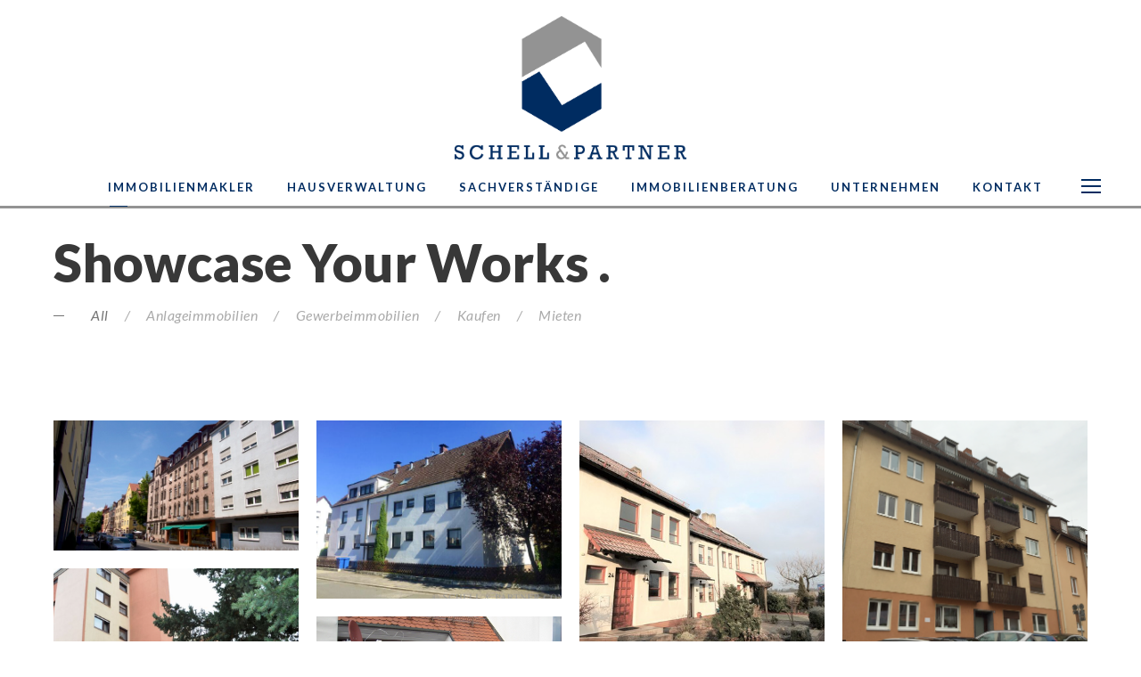

--- FILE ---
content_type: text/html; charset=UTF-8
request_url: https://schell-partner.com/homepage-2/
body_size: 25939
content:
<!DOCTYPE html>
<html lang="de" class="no-js">
<head>
	<meta charset="UTF-8">
	<meta name="viewport" content="width=device-width, initial-scale=1">
	<link rel="profile" href="http://gmpg.org/xfn/11">
	<link rel="pingback" href="https://schell-partner.com/xmlrpc.php">
	<title>Homepage 2 &#8211; Schell-Partner</title>
<meta name='robots' content='max-image-preview:large' />
<link rel='dns-prefetch' href='//fonts.googleapis.com' />
<link rel='dns-prefetch' href='//netdna.bootstrapcdn.com' />
<link rel="alternate" type="application/rss+xml" title="Schell-Partner &raquo; Feed" href="https://schell-partner.com/feed/" />
<link rel="alternate" type="application/rss+xml" title="Schell-Partner &raquo; Kommentar-Feed" href="https://schell-partner.com/comments/feed/" />
<link rel="preload" href="https://schell-partner.com/wp-content/b056280cfdc38c11ff20e4642e993079.js?ver=2ccc2f627c37ea15111c2e15187d2c21" as="script" />
<link rel="preload" href="https://schell-partner.com/wp-content/fd30684f5c0055a137db696531326b43.js?ver=dd98b3e48c301ec8707d65cf40c1a652" as="script" />
<link rel="preload" href="https://schell-partner.com/wp-content/plugins/real-cookie-banner/public/lib/animate.css/animate.min.css?ver=4.1.1" as="style" />
<script type="text/javascript" defer src="https://schell-partner.com/wp-content/b056280cfdc38c11ff20e4642e993079.js?ver=2ccc2f627c37ea15111c2e15187d2c21" id="real-cookie-banner-vendor-real-cookie-banner-banner-js"></script>
<script type="application/json" data-skip-moving="true" data-no-defer nitro-exclude data-alt-type="application/ld+json" data-dont-merge id="a7524080c6f0fbcfc4e690fa86ec6294f1-js-extra">{"slug":"real-cookie-banner","textDomain":"real-cookie-banner","version":"3.13.3","restUrl":"https:\/\/schell-partner.com\/wp-json\/real-cookie-banner\/v1\/","restNamespace":"real-cookie-banner\/v1","restPathObfuscateOffset":"3b7947a6730fa5d315259f316547ebf3","restRoot":"https:\/\/schell-partner.com\/wp-json\/","restQuery":{"_v":"3.13.3","_locale":"user"},"restNonce":"2b34457228","restRecreateNonceEndpoint":"https:\/\/schell-partner.com\/wp-admin\/admin-ajax.php?action=rest-nonce","publicUrl":"https:\/\/schell-partner.com\/wp-content\/plugins\/real-cookie-banner\/public\/","chunkFolder":"dist","chunksLanguageFolder":"https:\/\/schell-partner.com\/wp-content\/plugins\/real-cookie-banner\/languages","chunks":{"chunk-config-tab-blocker.lite.js":["de_DE-83d48f038e1cf6148175589160cda67e","de_DE-f3fcf9c7b6337a888377b3e3597480a5","de_DE-c334cb68401b6dd1377f2319e85b7217"],"chunk-config-tab-blocker.pro.js":["de_DE-ddf5ae983675e7b6eec2afc2d53654a2","de_DE-3a3b30d579f8ab341e490ceed0c58154","de_DE-4f76e19e02d79cbffe021f52eabc364f"],"chunk-config-tab-consent.lite.js":["de_DE-3823d7521a3fc2857511061e0d660408"],"chunk-config-tab-consent.pro.js":["de_DE-9cb9ecf8c1e8ce14036b5f3a5e19f098","de_DE-3a3b30d579f8ab341e490ceed0c58154","de_DE-d4b21727148c9f79fc0be49f47d3800f"],"chunk-config-tab-cookies.lite.js":["de_DE-1a51b37d0ef409906245c7ed80d76040","de_DE-f3fcf9c7b6337a888377b3e3597480a5","de_DE-c334cb68401b6dd1377f2319e85b7217"],"chunk-config-tab-cookies.pro.js":["de_DE-572ee75deed92e7a74abba4b86604687","de_DE-3a3b30d579f8ab341e490ceed0c58154","de_DE-4f76e19e02d79cbffe021f52eabc364f"],"chunk-config-tab-dashboard.lite.js":["de_DE-f843c51245ecd2b389746275b3da66b6"],"chunk-config-tab-dashboard.pro.js":["de_DE-ae5ae8f925f0409361cfe395645ac077"],"chunk-config-tab-import.lite.js":["de_DE-66df94240f04843e5a208823e466a850"],"chunk-config-tab-import.pro.js":["de_DE-e5fee6b51986d4ff7a051d6f6a7b076a"],"chunk-config-tab-licensing.lite.js":["de_DE-e01f803e4093b19d6787901b9591b5a6"],"chunk-config-tab-licensing.pro.js":["de_DE-4918ea9704f47c2055904e4104d4ffba"],"chunk-config-tab-scanner.lite.js":["de_DE-b10b39f1099ef599835c729334e38429"],"chunk-config-tab-scanner.pro.js":["de_DE-752a1502ab4f0bebfa2ad50c68ef571f"],"chunk-config-tab-settings.lite.js":["de_DE-37978e0b06b4eb18b16164a2d9c93a2c"],"chunk-config-tab-settings.pro.js":["de_DE-e59d3dcc762e276255c8989fbd1f80e3"],"chunk-config-tab-tcf.lite.js":["de_DE-4f658bdbf0aa370053460bc9e3cd1f69","de_DE-f3fcf9c7b6337a888377b3e3597480a5"],"chunk-config-tab-tcf.pro.js":["de_DE-e1e83d5b8a28f1f91f63b9de2a8b181a","de_DE-3a3b30d579f8ab341e490ceed0c58154","de_DE-d4b21727148c9f79fc0be49f47d3800f"]},"others":{"customizeValuesBanner":{"layout":{"type":"dialog","dialogMaxWidth":530,"dialogPosition":"middleCenter","dialogMargin":[0,0,0,0],"bannerPosition":"bottom","bannerMaxWidth":1024,"dialogBorderRadius":3,"borderRadius":5,"animationIn":"slideInUp","animationInDuration":500,"animationInOnlyMobile":true,"animationOut":"none","animationOutDuration":500,"animationOutOnlyMobile":true,"overlay":true,"overlayBg":"#000000","overlayBgAlpha":38,"overlayBlur":2},"decision":{"acceptAll":"button","acceptEssentials":"button","showCloseIcon":false,"acceptIndividual":"link","buttonOrder":"all,essential,save,individual","showGroups":false,"groupsFirstView":false,"saveButton":"always"},"design":{"bg":"#ffffff","textAlign":"center","linkTextDecoration":"underline","borderWidth":0,"borderColor":"#ffffff","fontSize":13,"fontColor":"#2b2b2b","fontInheritFamily":true,"fontFamily":"Arial, Helvetica, sans-serif","fontWeight":"normal","boxShadowEnabled":true,"boxShadowOffsetX":0,"boxShadowOffsetY":5,"boxShadowBlurRadius":13,"boxShadowSpreadRadius":0,"boxShadowColor":"#000000","boxShadowColorAlpha":20},"headerDesign":{"inheritBg":true,"bg":"#f4f4f4","inheritTextAlign":true,"textAlign":"center","padding":[17,20,15,20],"logo":"","logoRetina":"","logoMaxHeight":40,"logoPosition":"left","logoMargin":[5,15,5,15],"fontSize":20,"fontColor":"#2b2b2b","fontInheritFamily":true,"fontFamily":"Arial, Helvetica, sans-serif","fontWeight":"normal","borderWidth":1,"borderColor":"#efefef"},"bodyDesign":{"padding":[15,20,5,20],"descriptionInheritFontSize":true,"descriptionFontSize":13,"dottedGroupsInheritFontSize":true,"dottedGroupsFontSize":13,"dottedGroupsBulletColor":"#15779b","teachingsInheritTextAlign":true,"teachingsTextAlign":"center","teachingsSeparatorActive":true,"teachingsSeparatorWidth":50,"teachingsSeparatorHeight":1,"teachingsSeparatorColor":"#15779b","teachingsInheritFontSize":false,"teachingsFontSize":12,"teachingsInheritFontColor":false,"teachingsFontColor":"#7c7c7c","acceptAllOneRowLayout":false,"acceptAllPadding":[10,10,10,10],"acceptAllBg":"#15779b","acceptAllTextAlign":"center","acceptAllFontSize":18,"acceptAllFontColor":"#ffffff","acceptAllFontWeight":"normal","acceptAllBorderWidth":0,"acceptAllBorderColor":"#000000","acceptAllHoverBg":"#11607d","acceptAllHoverFontColor":"#ffffff","acceptAllHoverBorderColor":"#000000","acceptEssentialsUseAcceptAll":true,"acceptEssentialsButtonType":"","acceptEssentialsPadding":[10,10,10,10],"acceptEssentialsBg":"#efefef","acceptEssentialsTextAlign":"center","acceptEssentialsFontSize":18,"acceptEssentialsFontColor":"#0a0a0a","acceptEssentialsFontWeight":"normal","acceptEssentialsBorderWidth":0,"acceptEssentialsBorderColor":"#000000","acceptEssentialsHoverBg":"#e8e8e8","acceptEssentialsHoverFontColor":"#000000","acceptEssentialsHoverBorderColor":"#000000","acceptIndividualPadding":[5,5,5,5],"acceptIndividualBg":"#ffffff","acceptIndividualTextAlign":"center","acceptIndividualFontSize":15,"acceptIndividualFontColor":"#15779b","acceptIndividualFontWeight":"normal","acceptIndividualBorderWidth":0,"acceptIndividualBorderColor":"#000000","acceptIndividualHoverBg":"#ffffff","acceptIndividualHoverFontColor":"#11607d","acceptIndividualHoverBorderColor":"#000000"},"footerDesign":{"poweredByLink":true,"inheritBg":false,"bg":"#fcfcfc","inheritTextAlign":true,"textAlign":"center","padding":[10,20,15,20],"fontSize":14,"fontColor":"#7c7c7c","fontInheritFamily":true,"fontFamily":"Arial, Helvetica, sans-serif","fontWeight":"normal","hoverFontColor":"#2b2b2b","borderWidth":1,"borderColor":"#efefef","languageSwitcher":"flags"},"texts":{"headline":"Privatsph\u00e4re-Einstellungen","description":"Wir verwenden Cookies und \u00e4hnliche Technologien auf unserer Website und verarbeiten personenbezogene Daten von dir (z.B. IP-Adresse), um z.B. Inhalte und Anzeigen zu personalisieren, Medien von Drittanbietern einzubinden oder Zugriffe auf unsere Website zu analysieren. Die Datenverarbeitung kann auch erst in Folge gesetzter Cookies stattfinden. Wir teilen diese Daten mit Dritten, die wir in den Privatsph\u00e4re-Einstellungen benennen.<br \/><br \/>Die Datenverarbeitung kann mit deiner Einwilligung oder auf Basis eines berechtigten Interesses erfolgen, dem du in den Privatsph\u00e4re-Einstellungen widersprechen kannst. Du hast das Recht, nicht einzuwilligen und deine Einwilligung zu einem sp\u00e4teren Zeitpunkt zu \u00e4ndern oder zu widerrufen. Weitere Informationen zur Verwendung deiner Daten findest du in unserer {{privacyPolicy}}Datenschutzerkl\u00e4rung{{\/privacyPolicy}}.","acceptAll":"Alle akzeptieren","acceptEssentials":"Weiter ohne Einwilligung","acceptIndividual":"Privatsph\u00e4re-Einstellungen individuell festlegen","poweredBy":"5","dataProcessingInUnsafeCountries":"Einige Dienste verarbeiten personenbezogene Daten in unsicheren Drittl\u00e4ndern. Indem du in die Nutzung dieser Services einwilligst, erkl\u00e4rst du dich auch mit der Verarbeitung deiner Daten in diesen unsicheren Drittl\u00e4ndern gem\u00e4\u00df {{legalBasis}} einverstanden. Dies birgt das Risiko, dass deine Daten von Beh\u00f6rden zu Kontroll- und \u00dcberwachungszwecken verarbeitet werden, m\u00f6glicherweise ohne die M\u00f6glichkeit eines Rechtsbehelfs.","ageNoticeBanner":"Du bist unter {{minAge}} Jahre alt? Dann kannst du nicht in optionale Services einwilligen. Du kannst deine Eltern oder Erziehungsberechtigten bitten, mit dir in diese Services einzuwilligen.","ageNoticeBlocker":"Du bist unter {{minAge}} Jahre alt? Leider darfst du diesem Service nicht selbst zustimmen, um diese Inhalte zu sehen. Bitte deine Eltern oder Erziehungsberechtigten, dem Service mit dir zuzustimmen!","listServicesNotice":"Wenn du alle Services akzeptierst, erlaubst du, dass {{services}} geladen werden. Diese sind nach ihrem Zweck in Gruppen {{serviceGroups}} unterteilt (Zugeh\u00f6rigkeit durch hochgestellte Zahlen gekennzeichnet).","listServicesLegitimateInterestNotice":"Au\u00dferdem werden die {{services}} auf der Grundlage eines berechtigten Interesses geladen.","consentForwardingExternalHosts":"Deine Einwilligung gilt auch auf {{websites}}.","blockerHeadline":"{{name}} aufgrund von Privatsph\u00e4re-Einstellungen blockiert","blockerLinkShowMissing":"Zeige alle Services, denen du noch zustimmen musst","blockerLoadButton":"Erforderliche Services akzeptieren und Inhalte laden","blockerAcceptInfo":"Wenn du die blockierten Inhalte l\u00e4dst, werden deine Datenschutzeinstellungen angepasst. Inhalte aus diesem Service werden in Zukunft nicht mehr blockiert. Du hast das Recht, deine Entscheidung jederzeit zu widerrufen oder zu \u00e4ndern."},"individualLayout":{"inheritDialogMaxWidth":false,"dialogMaxWidth":970,"inheritBannerMaxWidth":true,"bannerMaxWidth":1980,"descriptionTextAlign":"left"},"group":{"checkboxBg":"#f0f0f0","checkboxBorderWidth":1,"checkboxBorderColor":"#d2d2d2","checkboxActiveColor":"#ffffff","checkboxActiveBg":"#15779b","checkboxActiveBorderColor":"#11607d","groupInheritBg":true,"groupBg":"#f4f4f4","groupPadding":[15,15,15,15],"groupSpacing":10,"groupBorderRadius":5,"groupBorderWidth":1,"groupBorderColor":"#f4f4f4","headlineFontSize":16,"headlineFontWeight":"normal","headlineFontColor":"#2b2b2b","descriptionFontSize":14,"descriptionFontColor":"#7c7c7c","linkColor":"#7c7c7c","linkHoverColor":"#2b2b2b"},"saveButton":{"useAcceptAll":true,"type":"button","padding":[10,10,10,10],"bg":"#efefef","textAlign":"center","fontSize":18,"fontColor":"#0a0a0a","fontWeight":"normal","borderWidth":0,"borderColor":"#000000","hoverBg":"#e8e8e8","hoverFontColor":"#000000","hoverBorderColor":"#000000"},"individualTexts":{"headline":"Individuelle Privatsph\u00e4re-Einstellungen","description":"Wir verwenden Cookies und \u00e4hnliche Technologien auf unserer Website und verarbeiten personenbezogene Daten von dir (z.B. IP-Adresse), um z.B. Inhalte und Anzeigen zu personalisieren, Medien von Drittanbietern einzubinden oder Zugriffe auf unsere Website zu analysieren. Die Datenverarbeitung kann auch erst in Folge gesetzter Cookies stattfinden. Wir teilen diese Daten mit Dritten, die wir in den Privatsph\u00e4re-Einstellungen benennen.<br \/><br \/>Die Datenverarbeitung kann mit deiner Einwilligung oder auf Basis eines berechtigten Interesses erfolgen, dem du in den Privatsph\u00e4re-Einstellungen widersprechen kannst. Du hast das Recht, nicht einzuwilligen und deine Einwilligung zu einem sp\u00e4teren Zeitpunkt zu \u00e4ndern oder zu widerrufen. Weitere Informationen zur Verwendung deiner Daten findest du in unserer {{privacyPolicy}}Datenschutzerkl\u00e4rung{{\/privacyPolicy}}.<br \/><br \/>Im Folgenden findest du eine \u00dcbersicht \u00fcber alle Services, die von dieser Website genutzt werden. Du kannst dir detaillierte Informationen zu jedem Service ansehen und ihm einzeln zustimmen oder von deinem Widerspruchsrecht Gebrauch machen.","save":"Individuelle Auswahlen speichern","showMore":"Service-Informationen anzeigen","hideMore":"Service-Informationen ausblenden","postamble":""},"mobile":{"enabled":true,"maxHeight":400,"hideHeader":false,"alignment":"bottom","scalePercent":90,"scalePercentVertical":-50},"customCss":{"css":"","antiAdBlocker":"y"}},"isPro":false,"showProHints":false,"proUrl":"https:\/\/devowl.io\/de\/go\/real-cookie-banner?source=rcb-lite","showLiteNotice":true,"languageSwitcher":[],"hasDynamicPreDecisions":false,"isLicensed":true,"isDevLicense":false,"multilingualSkipHTMLForTag":"","isCurrentlyInTranslationEditorPreview":false,"defaultLanguage":"","currentLanguage":"","activeLanguages":[],"context":"","userConsentCookieName":"real_cookie_banner-v:2_blog:1_path:08fbcab","revisionHash":"cbbaaa7691d0eee414e46f77e6501667","iso3166OneAlpha2":{"AF":"Afghanistan","AL":"Albanien","DZ":"Algerien","AS":"Amerikanisch-Samoa","AD":"Andorra","AO":"Angola","AI":"Anguilla","AQ":"Antarktis","AG":"Antigua und Barbuda","AR":"Argentinien","AM":"Armenien","AW":"Aruba","AZ":"Aserbaidschan","AU":"Australien","BS":"Bahamas","BH":"Bahrain","BD":"Bangladesch","BB":"Barbados","BY":"Belarus","BE":"Belgien","BZ":"Belize","BJ":"Benin","BM":"Bermuda","BT":"Bhutan","BO":"Bolivien","BA":"Bosnien und Herzegowina","BW":"Botswana","BV":"Bouvetinsel","BR":"Brasilien","IO":"Britisches Territorium im Indischen Ozean","BN":"Brunei Darussalam","BG":"Bulgarien","BF":"Burkina Faso","BI":"Burundi","CL":"Chile","CN":"China","CK":"Cookinseln","CR":"Costa Rica","DE":"Deutschland","LA":"Die Laotische Demokratische Volksrepublik","DM":"Dominica","DO":"Dominikanische Republik","DJ":"Dschibuti","DK":"D\u00e4nemark","EC":"Ecuador","SV":"El Salvador","ER":"Eritrea","EE":"Estland","FK":"Falklandinseln (Malwinen)","FJ":"Fidschi","FI":"Finnland","FR":"Frankreich","GF":"Franz\u00f6sisch-Guayana","PF":"Franz\u00f6sisch-Polynesien","TF":"Franz\u00f6sische S\u00fcd- und Antarktisgebiete","FO":"F\u00e4r\u00f6er Inseln","FM":"F\u00f6derierte Staaten von Mikronesien","GA":"Gabun","GM":"Gambia","GE":"Georgien","GH":"Ghana","GI":"Gibraltar","GD":"Grenada","GR":"Griechenland","GL":"Gr\u00f6nland","GP":"Guadeloupe","GU":"Guam","GT":"Guatemala","GG":"Guernsey","GN":"Guinea","GW":"Guinea-Bissau","GY":"Guyana","HT":"Haiti","HM":"Heard und die McDonaldinseln","VA":"Heiliger Stuhl (Staat Vatikanstadt)","HN":"Honduras","HK":"Hong Kong","IN":"Indien","ID":"Indonesien","IQ":"Irak","IE":"Irland","IR":"Islamische Republik Iran","IS":"Island","IM":"Isle of Man","IL":"Israel","IT":"Italien","JM":"Jamaika","JP":"Japan","YE":"Jemen","JE":"Jersey","JO":"Jordanien","VG":"Jungferninseln, Britisch","VI":"Jungferninseln, U.S.","KY":"Kaimaninseln","KH":"Kambodscha","CM":"Kamerun","CA":"Kanada","CV":"Kap Verde","KZ":"Kasachstan","QA":"Katar","KE":"Kenia","KG":"Kirgisistan","KI":"Kiribati","UM":"Kleinere Inselbesitzungen der Vereinigten Staaten","CC":"Kokosinseln","CO":"Kolumbien","KM":"Komoren","CG":"Kongo","CD":"Kongo, Demokratische Republik","KR":"Korea","HR":"Kroatien","CU":"Kuba","KW":"Kuwait","LS":"Lesotho","LV":"Lettland","LB":"Libanon","LR":"Liberia","LY":"Libysch-Arabische Dschamahirija","LI":"Liechtenstein","LT":"Litauen","LU":"Luxemburg","MO":"Macao","MG":"Madagaskar","MW":"Malawi","MY":"Malaysia","MV":"Malediven","ML":"Mali","MT":"Malta","MA":"Marokko","MH":"Marshallinseln","MQ":"Martinique","MR":"Mauretanien","MU":"Mauritius","YT":"Mayotte","MK":"Mazedonien","MX":"Mexiko","MD":"Moldawien","MC":"Monaco","MN":"Mongolei","ME":"Montenegro","MS":"Montserrat","MZ":"Mosambik","MM":"Myanmar","NA":"Namibia","NR":"Nauru","NP":"Nepal","NC":"Neukaledonien","NZ":"Neuseeland","NI":"Nicaragua","NL":"Niederlande","AN":"Niederl\u00e4ndische Antillen","NE":"Niger","NG":"Nigeria","NU":"Niue","KP":"Nordkorea","NF":"Norfolkinsel","NO":"Norwegen","MP":"N\u00f6rdliche Marianen","OM":"Oman","PK":"Pakistan","PW":"Palau","PS":"Pal\u00e4stinensisches Gebiet, besetzt","PA":"Panama","PG":"Papua-Neuguinea","PY":"Paraguay","PE":"Peru","PH":"Philippinen","PN":"Pitcairn","PL":"Polen","PT":"Portugal","PR":"Puerto Rico","CI":"Republik C\u00f4te d'Ivoire","RW":"Ruanda","RO":"Rum\u00e4nien","RU":"Russische F\u00f6deration","RE":"R\u00e9union","BL":"Saint Barth\u00e9l\u00e9my","PM":"Saint Pierre und Miquelo","SB":"Salomonen","ZM":"Sambia","WS":"Samoa","SM":"San Marino","SH":"Sankt Helena","MF":"Sankt Martin","SA":"Saudi-Arabien","SE":"Schweden","CH":"Schweiz","SN":"Senegal","RS":"Serbien","SC":"Seychellen","SL":"Sierra Leone","ZW":"Simbabwe","SG":"Singapur","SK":"Slowakei","SI":"Slowenien","SO":"Somalia","ES":"Spanien","LK":"Sri Lanka","KN":"St. Kitts und Nevis","LC":"St. Lucia","VC":"St. Vincent und Grenadinen","SD":"Sudan","SR":"Surinam","SJ":"Svalbard und Jan Mayen","SZ":"Swasiland","SY":"Syrische Arabische Republik","ST":"S\u00e3o Tom\u00e9 und Pr\u00edncipe","ZA":"S\u00fcdafrika","GS":"S\u00fcdgeorgien und die S\u00fcdlichen Sandwichinseln","TJ":"Tadschikistan","TW":"Taiwan","TZ":"Tansania","TH":"Thailand","TL":"Timor-Leste","TG":"Togo","TK":"Tokelau","TO":"Tonga","TT":"Trinidad und Tobago","TD":"Tschad","CZ":"Tschechische Republik","TN":"Tunesien","TM":"Turkmenistan","TC":"Turks- und Caicosinseln","TV":"Tuvalu","TR":"T\u00fcrkei","UG":"Uganda","UA":"Ukraine","HU":"Ungarn","UY":"Uruguay","UZ":"Usbekistan","VU":"Vanuatu","VE":"Venezuela","AE":"Vereinigte Arabische Emirate","US":"Vereinigte Staaten","GB":"Vereinigtes K\u00f6nigreich","VN":"Vietnam","WF":"Wallis und Futuna","CX":"Weihnachtsinsel","EH":"Westsahara","CF":"Zentralafrikanische Republik","CY":"Zypern","EG":"\u00c4gypten","GQ":"\u00c4quatorialguinea","ET":"\u00c4thiopien","AX":"\u00c5land Inseln","AT":"\u00d6sterreich"},"isTcf":false,"isPreventPreDecision":false,"isAcceptAllForBots":true,"isRespectDoNotTrack":true,"isDataProcessingInUnsafeCountries":false,"dataProcessingInUnsafeCountriesSafeCountries":["GDPR","ADEQUACY"],"isAgeNotice":true,"ageNoticeAgeLimit":16,"isListServicesNotice":true,"setCookiesViaManager":"none","territorialLegalBasis":["gdpr-eprivacy"],"essentialGroup":"essenziell","groups":[{"id":83,"name":"Essenziell","slug":"essenziell","description":"Essenzielle Services sind f\u00fcr die grundlegende Funktionalit\u00e4t der Website erforderlich. Sie enthalten nur technisch notwendige Services. Diesen Services kann nicht widersprochen werden.","items":[{"id":5736,"name":"Real Cookie Banner","purpose":"Real Cookie Banner bittet Website-Besucher um die Einwilligung zum Setzen von Cookies und zur Verarbeitung personenbezogener Daten. Dazu wird jedem Website-Besucher eine UUID (pseudonyme Identifikation des Nutzers) zugewiesen, die bis zum Ablauf des Cookies zur Speicherung der Einwilligung g\u00fcltig ist. Cookies werden dazu verwendet, um zu testen, ob Cookies gesetzt werden k\u00f6nnen, um Referenz auf die dokumentierte Einwilligung zu speichern, um zu speichern, in welche Services aus welchen Service-Gruppen der Besucher eingewilligt hat, und, falls Einwilligung nach dem Transparency & Consent Framework (TCF) eingeholt werden, um die Einwilligungen in TCF Partner, Zwecke, besondere Zwecke, Funktionen und besondere Funktionen zu speichern. Im Rahmen der Darlegungspflicht nach DSGVO wird die erhobene Einwilligung vollumf\u00e4nglich dokumentiert. Dazu z\u00e4hlt neben den Services und Service-Gruppen, in welche der Besucher eingewilligt hat, und falls Einwilligung nach dem TCF Standard eingeholt werden, in welche TCF Partner, Zwecke und Funktionen der Besucher eingewilligt hat, alle Einstellungen des Cookie Banners zum Zeitpunkt der Einwilligung als auch die technischen Umst\u00e4nde (z.B. Gr\u00f6\u00dfe des Sichtbereichs bei der Einwilligung) und die Nutzerinteraktionen (z.B. Klick auf Buttons), die zur Einwilligung gef\u00fchrt haben. Die Einwilligung wird pro Sprache einmal erhoben.","providerContact":{"phone":"","email":"","link":""},"isProviderCurrentWebsite":true,"provider":"Schell-Partner","uniqueName":"real-cookie-banner","isEmbeddingOnlyExternalResources":false,"legalBasis":"legal-requirement","dataProcessingInCountries":[],"dataProcessingInCountriesSpecialTreatments":[],"technicalDefinitions":[{"type":"http","name":"real_cookie_banner*","host":".schell-partner.com","duration":365,"durationUnit":"d","isSessionDuration":false},{"type":"http","name":"real_cookie_banner*-tcf","host":".schell-partner.com","duration":365,"durationUnit":"d","isSessionDuration":false},{"type":"http","name":"real_cookie_banner-test","host":".schell-partner.com","duration":365,"durationUnit":"d","isSessionDuration":false}],"codeDynamics":[],"providerPrivacyPolicyUrl":"https:\/\/schell-partner.com\/datenschutz\/","providerLegalNoticeUrl":"","tagManagerOptInEventName":"","tagManagerOptOutEventName":"","codeOptIn":"","executeCodeOptInWhenNoTagManagerConsentIsGiven":false,"codeOptOut":"","executeCodeOptOutWhenNoTagManagerConsentIsGiven":false,"deleteTechnicalDefinitionsAfterOptOut":false,"codeOnPageLoad":"","presetId":"real-cookie-banner"}]}],"bannerLinks":[{"id":5743,"label":"Datenschutzerkl\u00e4rung","pageType":"privacyPolicy","url":"https:\/\/schell-partner.com\/datenschutz\/","hideCookieBanner":true,"isTargetBlank":true},{"id":5744,"label":"Impressum","pageType":"legalNotice","url":"https:\/\/schell-partner.com\/impressum-haftung-schell-partner\/","hideCookieBanner":true,"isTargetBlank":true}],"websiteOperator":{"address":"Schell-Partner","country":"","contactEmail":"base64-encoded:YmVuLnNjaGVsbEBnbXguZGU=","contactPhone":"","contactFormUrl":"https:\/\/schell-partner.com\/homepage-2\/"},"blocker":[],"setVisualParentIfClassOfParent":{"et_pb_video_box":1,"ast-oembed-container":1,"wpb_video_wrapper":1},"dependantVisibilityContainers":["[role=\"tabpanel\"]",".eael-tab-content-item",".wpcs_content_inner",".op3-contenttoggleitem-content",".pum-overlay","[data-elementor-type=\"popup\"]",".wp-block-ub-content-toggle-accordion-content-wrap",".w-popup-wrap",".oxy-lightbox_inner[data-inner-content=true]",".oxy-pro-accordion_body",".oxy-tab-content",".kt-accordion-panel",".vc_tta-panel-body",".mfp-hide"],"bannerDesignVersion":6,"bannerI18n":{"appropriateSafeguard":"Geeignete Garantien","standardContractualClauses":"Standardvertragsklauseln","legalBasis":"Verwendung auf gesetzlicher Grundlage von","territorialLegalBasisArticles":{"gdpr-eprivacy":{"dataProcessingInUnsafeCountries":"Art. 49 Abs. 1 lit. a DSGVO"},"dsg-switzerland":{"dataProcessingInUnsafeCountries":"Art. 17 Abs. 1 lit. a DSG (Schweiz)"}},"legitimateInterest":"Berechtigtes Interesse","legalRequirement":"Erf\u00fcllung einer rechtlichen Verpflichtung","consent":"Einwilligung","crawlerLinkAlert":"Wir haben erkannt, dass du ein Crawler\/Bot bist. Nur nat\u00fcrliche Personen d\u00fcrfen in Cookies und die Verarbeitung von personenbezogenen Daten einwilligen. Daher hat der Link f\u00fcr dich keine Funktion.","technicalCookieDefinition":"Technische Cookie-Definition","usesCookies":"Verwendete Cookies","cookieRefresh":"Cookie-Erneuerung","usesNonCookieAccess":"Verwendet Cookie-\u00e4hnliche Informationen (LocalStorage, SessionStorage, IndexDB, etc.)","host":"Host","duration":"Dauer","noExpiration":"Kein Ablauf","type":"Typ","purpose":"Zweck","headerTitlePrivacyPolicyHistory":"Privatsph\u00e4re-Einstellungen: Historie","skipToConsentChoices":"Zu Einwilligungsoptionen springen","historyLabel":"Einwilligungen anzeigen vom","historySelectNone":"Noch nicht eingewilligt","provider":"Anbieter","providerContactPhone":"Telefon","providerContactEmail":"E-Mail","providerContactLink":"Kontaktformular","providerPrivacyPolicyUrl":"Datenschutzerkl\u00e4rung","providerLegalNoticeUrl":"Impressum","dataProcessingInUnsafeCountries":"Datenverarbeitung in unsicheren Drittl\u00e4ndern","ePrivacyUSA":"US-Datenverarbeitung","durationUnit":{"s":"Sekunde(n)","m":"Minute(n)","h":"Stunde(n)","d":"Tag(e)","mo":"Monat(e)","y":"Jahr(e)","n1":{"s":"Sekunde","m":"Minute","h":"Stunde","d":"Tag","mo":"Monat","y":"Jahr"},"nx":{"s":"Sekunden","m":"Minuten","h":"Stunden","d":"Tage","mo":"Monate","y":"Jahre"}},"close":"Schlie\u00dfen","closeWithoutSaving":"Schlie\u00dfen ohne Speichern","yes":"Ja","no":"Nein","unknown":"Unbekannt","none":"Nichts","noLicense":"Keine Lizenz aktiviert - kein Produktionseinsatz!","devLicense":"Produktlizenz nicht f\u00fcr den Produktionseinsatz!","devLicenseLearnMore":"Mehr erfahren","devLicenseLink":"https:\/\/devowl.io\/de\/wissensdatenbank\/lizenz-installations-typ\/","andSeparator":" und "},"pageRequestUuid4":"a8f5816b1-8fa2-4a1b-96e1-b92dbd073dde","pageByIdUrl":"https:\/\/schell-partner.com?page_id","pluginUrl":"https:\/\/devowl.io\/wordpress-real-cookie-banner\/"}}</script>
<script data-skip-moving="true" data-no-defer nitro-exclude data-alt-type="application/ld+json" data-dont-merge id="a7524080c6f0fbcfc4e690fa86ec6294f2-js-extra">var realCookieBanner = /* document.write */ JSON.parse(document.getElementById("a7524080c6f0fbcfc4e690fa86ec6294f1-js-extra").innerHTML, function (a,b){return-1<["codeOptIn","codeOptOut","codeOnPageLoad","contactEmail"].indexOf(a)&&"string"==typeof b&&b.startsWith("base64-encoded:")?window.atob(b.substr(15)):b});</script><script type="text/javascript" id="real-cookie-banner-banner-js-before">
/* <![CDATA[ */
((a,b)=>{a[b]||(a[b]={unblockSync:()=>undefined},["consentSync"].forEach(c=>a[b][c]=()=>({cookie:null,consentGiven:!1,cookieOptIn:!0})),["consent","consentAll","unblock"].forEach(c=>a[b][c]=(...d)=>new Promise(e=>a.addEventListener(b,()=>{a[b][c](...d).then(e)},{once:!0}))))})(window,"consentApi");
//# sourceURL=real-cookie-banner-banner-js-before
/* ]]> */
</script>
<script type="text/javascript" defer src="https://schell-partner.com/wp-content/fd30684f5c0055a137db696531326b43.js?ver=dd98b3e48c301ec8707d65cf40c1a652" id="real-cookie-banner-banner-js"></script>
<link rel='stylesheet' id='animate-css-css' href='https://schell-partner.com/wp-content/plugins/real-cookie-banner/public/lib/animate.css/animate.min.css?ver=4.1.1' type='text/css' media='all' />
<link rel="alternate" title="oEmbed (JSON)" type="application/json+oembed" href="https://schell-partner.com/wp-json/oembed/1.0/embed?url=https%3A%2F%2Fschell-partner.com%2Fhomepage-2%2F" />
<link rel="alternate" title="oEmbed (XML)" type="text/xml+oembed" href="https://schell-partner.com/wp-json/oembed/1.0/embed?url=https%3A%2F%2Fschell-partner.com%2Fhomepage-2%2F&#038;format=xml" />
		<!-- This site uses the Google Analytics by MonsterInsights plugin v9.11.1 - Using Analytics tracking - https://www.monsterinsights.com/ -->
		<!-- Note: MonsterInsights is not currently configured on this site. The site owner needs to authenticate with Google Analytics in the MonsterInsights settings panel. -->
					<!-- No tracking code set -->
				<!-- / Google Analytics by MonsterInsights -->
		<style id='wp-img-auto-sizes-contain-inline-css' type='text/css'>
img:is([sizes=auto i],[sizes^="auto," i]){contain-intrinsic-size:3000px 1500px}
/*# sourceURL=wp-img-auto-sizes-contain-inline-css */
</style>
<style id='wp-emoji-styles-inline-css' type='text/css'>

	img.wp-smiley, img.emoji {
		display: inline !important;
		border: none !important;
		box-shadow: none !important;
		height: 1em !important;
		width: 1em !important;
		margin: 0 0.07em !important;
		vertical-align: -0.1em !important;
		background: none !important;
		padding: 0 !important;
	}
/*# sourceURL=wp-emoji-styles-inline-css */
</style>
<style id='wp-block-library-inline-css' type='text/css'>
:root{--wp-block-synced-color:#7a00df;--wp-block-synced-color--rgb:122,0,223;--wp-bound-block-color:var(--wp-block-synced-color);--wp-editor-canvas-background:#ddd;--wp-admin-theme-color:#007cba;--wp-admin-theme-color--rgb:0,124,186;--wp-admin-theme-color-darker-10:#006ba1;--wp-admin-theme-color-darker-10--rgb:0,107,160.5;--wp-admin-theme-color-darker-20:#005a87;--wp-admin-theme-color-darker-20--rgb:0,90,135;--wp-admin-border-width-focus:2px}@media (min-resolution:192dpi){:root{--wp-admin-border-width-focus:1.5px}}.wp-element-button{cursor:pointer}:root .has-very-light-gray-background-color{background-color:#eee}:root .has-very-dark-gray-background-color{background-color:#313131}:root .has-very-light-gray-color{color:#eee}:root .has-very-dark-gray-color{color:#313131}:root .has-vivid-green-cyan-to-vivid-cyan-blue-gradient-background{background:linear-gradient(135deg,#00d084,#0693e3)}:root .has-purple-crush-gradient-background{background:linear-gradient(135deg,#34e2e4,#4721fb 50%,#ab1dfe)}:root .has-hazy-dawn-gradient-background{background:linear-gradient(135deg,#faaca8,#dad0ec)}:root .has-subdued-olive-gradient-background{background:linear-gradient(135deg,#fafae1,#67a671)}:root .has-atomic-cream-gradient-background{background:linear-gradient(135deg,#fdd79a,#004a59)}:root .has-nightshade-gradient-background{background:linear-gradient(135deg,#330968,#31cdcf)}:root .has-midnight-gradient-background{background:linear-gradient(135deg,#020381,#2874fc)}:root{--wp--preset--font-size--normal:16px;--wp--preset--font-size--huge:42px}.has-regular-font-size{font-size:1em}.has-larger-font-size{font-size:2.625em}.has-normal-font-size{font-size:var(--wp--preset--font-size--normal)}.has-huge-font-size{font-size:var(--wp--preset--font-size--huge)}.has-text-align-center{text-align:center}.has-text-align-left{text-align:left}.has-text-align-right{text-align:right}.has-fit-text{white-space:nowrap!important}#end-resizable-editor-section{display:none}.aligncenter{clear:both}.items-justified-left{justify-content:flex-start}.items-justified-center{justify-content:center}.items-justified-right{justify-content:flex-end}.items-justified-space-between{justify-content:space-between}.screen-reader-text{border:0;clip-path:inset(50%);height:1px;margin:-1px;overflow:hidden;padding:0;position:absolute;width:1px;word-wrap:normal!important}.screen-reader-text:focus{background-color:#ddd;clip-path:none;color:#444;display:block;font-size:1em;height:auto;left:5px;line-height:normal;padding:15px 23px 14px;text-decoration:none;top:5px;width:auto;z-index:100000}html :where(.has-border-color){border-style:solid}html :where([style*=border-top-color]){border-top-style:solid}html :where([style*=border-right-color]){border-right-style:solid}html :where([style*=border-bottom-color]){border-bottom-style:solid}html :where([style*=border-left-color]){border-left-style:solid}html :where([style*=border-width]){border-style:solid}html :where([style*=border-top-width]){border-top-style:solid}html :where([style*=border-right-width]){border-right-style:solid}html :where([style*=border-bottom-width]){border-bottom-style:solid}html :where([style*=border-left-width]){border-left-style:solid}html :where(img[class*=wp-image-]){height:auto;max-width:100%}:where(figure){margin:0 0 1em}html :where(.is-position-sticky){--wp-admin--admin-bar--position-offset:var(--wp-admin--admin-bar--height,0px)}@media screen and (max-width:600px){html :where(.is-position-sticky){--wp-admin--admin-bar--position-offset:0px}}

/*# sourceURL=wp-block-library-inline-css */
</style><style id='global-styles-inline-css' type='text/css'>
:root{--wp--preset--aspect-ratio--square: 1;--wp--preset--aspect-ratio--4-3: 4/3;--wp--preset--aspect-ratio--3-4: 3/4;--wp--preset--aspect-ratio--3-2: 3/2;--wp--preset--aspect-ratio--2-3: 2/3;--wp--preset--aspect-ratio--16-9: 16/9;--wp--preset--aspect-ratio--9-16: 9/16;--wp--preset--color--black: #000000;--wp--preset--color--cyan-bluish-gray: #abb8c3;--wp--preset--color--white: #ffffff;--wp--preset--color--pale-pink: #f78da7;--wp--preset--color--vivid-red: #cf2e2e;--wp--preset--color--luminous-vivid-orange: #ff6900;--wp--preset--color--luminous-vivid-amber: #fcb900;--wp--preset--color--light-green-cyan: #7bdcb5;--wp--preset--color--vivid-green-cyan: #00d084;--wp--preset--color--pale-cyan-blue: #8ed1fc;--wp--preset--color--vivid-cyan-blue: #0693e3;--wp--preset--color--vivid-purple: #9b51e0;--wp--preset--gradient--vivid-cyan-blue-to-vivid-purple: linear-gradient(135deg,rgb(6,147,227) 0%,rgb(155,81,224) 100%);--wp--preset--gradient--light-green-cyan-to-vivid-green-cyan: linear-gradient(135deg,rgb(122,220,180) 0%,rgb(0,208,130) 100%);--wp--preset--gradient--luminous-vivid-amber-to-luminous-vivid-orange: linear-gradient(135deg,rgb(252,185,0) 0%,rgb(255,105,0) 100%);--wp--preset--gradient--luminous-vivid-orange-to-vivid-red: linear-gradient(135deg,rgb(255,105,0) 0%,rgb(207,46,46) 100%);--wp--preset--gradient--very-light-gray-to-cyan-bluish-gray: linear-gradient(135deg,rgb(238,238,238) 0%,rgb(169,184,195) 100%);--wp--preset--gradient--cool-to-warm-spectrum: linear-gradient(135deg,rgb(74,234,220) 0%,rgb(151,120,209) 20%,rgb(207,42,186) 40%,rgb(238,44,130) 60%,rgb(251,105,98) 80%,rgb(254,248,76) 100%);--wp--preset--gradient--blush-light-purple: linear-gradient(135deg,rgb(255,206,236) 0%,rgb(152,150,240) 100%);--wp--preset--gradient--blush-bordeaux: linear-gradient(135deg,rgb(254,205,165) 0%,rgb(254,45,45) 50%,rgb(107,0,62) 100%);--wp--preset--gradient--luminous-dusk: linear-gradient(135deg,rgb(255,203,112) 0%,rgb(199,81,192) 50%,rgb(65,88,208) 100%);--wp--preset--gradient--pale-ocean: linear-gradient(135deg,rgb(255,245,203) 0%,rgb(182,227,212) 50%,rgb(51,167,181) 100%);--wp--preset--gradient--electric-grass: linear-gradient(135deg,rgb(202,248,128) 0%,rgb(113,206,126) 100%);--wp--preset--gradient--midnight: linear-gradient(135deg,rgb(2,3,129) 0%,rgb(40,116,252) 100%);--wp--preset--font-size--small: 13px;--wp--preset--font-size--medium: 20px;--wp--preset--font-size--large: 36px;--wp--preset--font-size--x-large: 42px;--wp--preset--spacing--20: 0.44rem;--wp--preset--spacing--30: 0.67rem;--wp--preset--spacing--40: 1rem;--wp--preset--spacing--50: 1.5rem;--wp--preset--spacing--60: 2.25rem;--wp--preset--spacing--70: 3.38rem;--wp--preset--spacing--80: 5.06rem;--wp--preset--shadow--natural: 6px 6px 9px rgba(0, 0, 0, 0.2);--wp--preset--shadow--deep: 12px 12px 50px rgba(0, 0, 0, 0.4);--wp--preset--shadow--sharp: 6px 6px 0px rgba(0, 0, 0, 0.2);--wp--preset--shadow--outlined: 6px 6px 0px -3px rgb(255, 255, 255), 6px 6px rgb(0, 0, 0);--wp--preset--shadow--crisp: 6px 6px 0px rgb(0, 0, 0);}:where(.is-layout-flex){gap: 0.5em;}:where(.is-layout-grid){gap: 0.5em;}body .is-layout-flex{display: flex;}.is-layout-flex{flex-wrap: wrap;align-items: center;}.is-layout-flex > :is(*, div){margin: 0;}body .is-layout-grid{display: grid;}.is-layout-grid > :is(*, div){margin: 0;}:where(.wp-block-columns.is-layout-flex){gap: 2em;}:where(.wp-block-columns.is-layout-grid){gap: 2em;}:where(.wp-block-post-template.is-layout-flex){gap: 1.25em;}:where(.wp-block-post-template.is-layout-grid){gap: 1.25em;}.has-black-color{color: var(--wp--preset--color--black) !important;}.has-cyan-bluish-gray-color{color: var(--wp--preset--color--cyan-bluish-gray) !important;}.has-white-color{color: var(--wp--preset--color--white) !important;}.has-pale-pink-color{color: var(--wp--preset--color--pale-pink) !important;}.has-vivid-red-color{color: var(--wp--preset--color--vivid-red) !important;}.has-luminous-vivid-orange-color{color: var(--wp--preset--color--luminous-vivid-orange) !important;}.has-luminous-vivid-amber-color{color: var(--wp--preset--color--luminous-vivid-amber) !important;}.has-light-green-cyan-color{color: var(--wp--preset--color--light-green-cyan) !important;}.has-vivid-green-cyan-color{color: var(--wp--preset--color--vivid-green-cyan) !important;}.has-pale-cyan-blue-color{color: var(--wp--preset--color--pale-cyan-blue) !important;}.has-vivid-cyan-blue-color{color: var(--wp--preset--color--vivid-cyan-blue) !important;}.has-vivid-purple-color{color: var(--wp--preset--color--vivid-purple) !important;}.has-black-background-color{background-color: var(--wp--preset--color--black) !important;}.has-cyan-bluish-gray-background-color{background-color: var(--wp--preset--color--cyan-bluish-gray) !important;}.has-white-background-color{background-color: var(--wp--preset--color--white) !important;}.has-pale-pink-background-color{background-color: var(--wp--preset--color--pale-pink) !important;}.has-vivid-red-background-color{background-color: var(--wp--preset--color--vivid-red) !important;}.has-luminous-vivid-orange-background-color{background-color: var(--wp--preset--color--luminous-vivid-orange) !important;}.has-luminous-vivid-amber-background-color{background-color: var(--wp--preset--color--luminous-vivid-amber) !important;}.has-light-green-cyan-background-color{background-color: var(--wp--preset--color--light-green-cyan) !important;}.has-vivid-green-cyan-background-color{background-color: var(--wp--preset--color--vivid-green-cyan) !important;}.has-pale-cyan-blue-background-color{background-color: var(--wp--preset--color--pale-cyan-blue) !important;}.has-vivid-cyan-blue-background-color{background-color: var(--wp--preset--color--vivid-cyan-blue) !important;}.has-vivid-purple-background-color{background-color: var(--wp--preset--color--vivid-purple) !important;}.has-black-border-color{border-color: var(--wp--preset--color--black) !important;}.has-cyan-bluish-gray-border-color{border-color: var(--wp--preset--color--cyan-bluish-gray) !important;}.has-white-border-color{border-color: var(--wp--preset--color--white) !important;}.has-pale-pink-border-color{border-color: var(--wp--preset--color--pale-pink) !important;}.has-vivid-red-border-color{border-color: var(--wp--preset--color--vivid-red) !important;}.has-luminous-vivid-orange-border-color{border-color: var(--wp--preset--color--luminous-vivid-orange) !important;}.has-luminous-vivid-amber-border-color{border-color: var(--wp--preset--color--luminous-vivid-amber) !important;}.has-light-green-cyan-border-color{border-color: var(--wp--preset--color--light-green-cyan) !important;}.has-vivid-green-cyan-border-color{border-color: var(--wp--preset--color--vivid-green-cyan) !important;}.has-pale-cyan-blue-border-color{border-color: var(--wp--preset--color--pale-cyan-blue) !important;}.has-vivid-cyan-blue-border-color{border-color: var(--wp--preset--color--vivid-cyan-blue) !important;}.has-vivid-purple-border-color{border-color: var(--wp--preset--color--vivid-purple) !important;}.has-vivid-cyan-blue-to-vivid-purple-gradient-background{background: var(--wp--preset--gradient--vivid-cyan-blue-to-vivid-purple) !important;}.has-light-green-cyan-to-vivid-green-cyan-gradient-background{background: var(--wp--preset--gradient--light-green-cyan-to-vivid-green-cyan) !important;}.has-luminous-vivid-amber-to-luminous-vivid-orange-gradient-background{background: var(--wp--preset--gradient--luminous-vivid-amber-to-luminous-vivid-orange) !important;}.has-luminous-vivid-orange-to-vivid-red-gradient-background{background: var(--wp--preset--gradient--luminous-vivid-orange-to-vivid-red) !important;}.has-very-light-gray-to-cyan-bluish-gray-gradient-background{background: var(--wp--preset--gradient--very-light-gray-to-cyan-bluish-gray) !important;}.has-cool-to-warm-spectrum-gradient-background{background: var(--wp--preset--gradient--cool-to-warm-spectrum) !important;}.has-blush-light-purple-gradient-background{background: var(--wp--preset--gradient--blush-light-purple) !important;}.has-blush-bordeaux-gradient-background{background: var(--wp--preset--gradient--blush-bordeaux) !important;}.has-luminous-dusk-gradient-background{background: var(--wp--preset--gradient--luminous-dusk) !important;}.has-pale-ocean-gradient-background{background: var(--wp--preset--gradient--pale-ocean) !important;}.has-electric-grass-gradient-background{background: var(--wp--preset--gradient--electric-grass) !important;}.has-midnight-gradient-background{background: var(--wp--preset--gradient--midnight) !important;}.has-small-font-size{font-size: var(--wp--preset--font-size--small) !important;}.has-medium-font-size{font-size: var(--wp--preset--font-size--medium) !important;}.has-large-font-size{font-size: var(--wp--preset--font-size--large) !important;}.has-x-large-font-size{font-size: var(--wp--preset--font-size--x-large) !important;}
/*# sourceURL=global-styles-inline-css */
</style>

<style id='classic-theme-styles-inline-css' type='text/css'>
/*! This file is auto-generated */
.wp-block-button__link{color:#fff;background-color:#32373c;border-radius:9999px;box-shadow:none;text-decoration:none;padding:calc(.667em + 2px) calc(1.333em + 2px);font-size:1.125em}.wp-block-file__button{background:#32373c;color:#fff;text-decoration:none}
/*# sourceURL=/wp-includes/css/classic-themes.min.css */
</style>
<link rel='stylesheet' id='awsm-ead-public-css' href='https://schell-partner.com/wp-content/plugins/embed-any-document/css/embed-public.min.css?ver=2.7.12' type='text/css' media='all' />
<link rel='stylesheet' id='contact-form-7-css' href='https://schell-partner.com/wp-content/plugins/contact-form-7/includes/css/styles.css?ver=5.7.7' type='text/css' media='all' />
<link rel='stylesheet' id='gdlr-core-google-font-css' href='https://fonts.googleapis.com/css?family=Lato%3A100%2C100italic%2C300%2C300italic%2Cregular%2Citalic%2C700%2C700italic%2C900%2C900italic&#038;subset=latin%2Clatin-ext&#038;ver=6.9' type='text/css' media='all' />
<link rel='stylesheet' id='gdlr-core-plugin-css' href='https://schell-partner.com/wp-content/plugins/goodlayers-core/plugins/combine/style.css?ver=6.9' type='text/css' media='all' />
<link rel='stylesheet' id='gdlr-core-page-builder-css' href='https://schell-partner.com/wp-content/plugins/goodlayers-core/include/css/page-builder.css?ver=6.9' type='text/css' media='all' />
<link rel='stylesheet' id='rs-plugin-settings-css' href='https://schell-partner.com/wp-content/plugins/revslider/public/assets/css/settings.css?ver=5.4.1' type='text/css' media='all' />
<style id='rs-plugin-settings-inline-css' type='text/css'>
#rs-demo-id {}
/*# sourceURL=rs-plugin-settings-inline-css */
</style>
<link rel='stylesheet' id='smart-ifw-site-css' href='https://schell-partner.com/wp-content/plugins/smartifw/assets/css/smart_ifw_site.css?ver=1.0.4' type='text/css' media='all' />
<link rel='stylesheet' id='smart-ifw-fa-css' href='//netdna.bootstrapcdn.com/font-awesome/4.3.0/css/font-awesome.min.css?ver=4.3.0' type='text/css' media='all' />
<link rel='stylesheet' id='kleanity-style-core-css' href='https://schell-partner.com/wp-content/themes/kleanity/css/style-core.css?ver=6.9' type='text/css' media='all' />
<link rel='stylesheet' id='kleanity-custom-style-css' href='https://schell-partner.com/wp-content/uploads/kleanity-style-custom.css?1676372412&#038;ver=6.9' type='text/css' media='all' />
<script type="text/javascript" src="https://schell-partner.com/wp-includes/js/jquery/jquery.min.js?ver=3.7.1" id="jquery-core-js"></script>
<script type="text/javascript" src="https://schell-partner.com/wp-includes/js/jquery/jquery-migrate.min.js?ver=3.4.1" id="jquery-migrate-js"></script>
<script type="text/javascript" src="https://schell-partner.com/wp-content/plugins/revslider/public/assets/js/jquery.themepunch.tools.min.js?ver=5.4.1" id="tp-tools-js"></script>
<script type="text/javascript" src="https://schell-partner.com/wp-content/plugins/revslider/public/assets/js/jquery.themepunch.revolution.min.js?ver=5.4.1" id="revmin-js"></script>
<script type="text/javascript" id="snazzymaps-js-js-extra">
/* <![CDATA[ */
var SnazzyDataForSnazzyMaps = [];
SnazzyDataForSnazzyMaps={"id":27,"name":"Shift Worker","description":"Almost grey scale, this style uses subdued tones to display streets with a minimum of distractions. Best used around zoom level 16 to show a local address.","url":"https:\/\/snazzymaps.com\/style\/27\/shift-worker","imageUrl":"https:\/\/snazzy-maps-cdn.azureedge.net\/assets\/27-shift-worker.png?v=20170626083420","json":"[{\"stylers\":[{\"saturation\":-100},{\"gamma\":1}]},{\"elementType\":\"labels.text.stroke\",\"stylers\":[{\"visibility\":\"off\"}]},{\"featureType\":\"poi.business\",\"elementType\":\"labels.text\",\"stylers\":[{\"visibility\":\"off\"}]},{\"featureType\":\"poi.business\",\"elementType\":\"labels.icon\",\"stylers\":[{\"visibility\":\"off\"}]},{\"featureType\":\"poi.place_of_worship\",\"elementType\":\"labels.text\",\"stylers\":[{\"visibility\":\"off\"}]},{\"featureType\":\"poi.place_of_worship\",\"elementType\":\"labels.icon\",\"stylers\":[{\"visibility\":\"off\"}]},{\"featureType\":\"road\",\"elementType\":\"geometry\",\"stylers\":[{\"visibility\":\"simplified\"}]},{\"featureType\":\"water\",\"stylers\":[{\"visibility\":\"on\"},{\"saturation\":50},{\"gamma\":0},{\"hue\":\"#50a5d1\"}]},{\"featureType\":\"administrative.neighborhood\",\"elementType\":\"labels.text.fill\",\"stylers\":[{\"color\":\"#333333\"}]},{\"featureType\":\"road.local\",\"elementType\":\"labels.text\",\"stylers\":[{\"weight\":0.5},{\"color\":\"#333333\"}]},{\"featureType\":\"transit.station\",\"elementType\":\"labels.icon\",\"stylers\":[{\"gamma\":1},{\"saturation\":50}]}]","views":46324,"favorites":223,"createdBy":{"name":"The Factory","url":"http:\/\/workthefactory.com\/"},"createdOn":"2013-11-07T15:14:38.813","tags":["greyscale","light"],"colors":["blue","gray"]};
//# sourceURL=snazzymaps-js-js-extra
/* ]]> */
</script>
<script type="text/javascript" src="https://schell-partner.com/wp-content/plugins/snazzy-maps/snazzymaps.js?ver=1.4.0" id="snazzymaps-js-js"></script>
<link rel="https://api.w.org/" href="https://schell-partner.com/wp-json/" /><link rel="alternate" title="JSON" type="application/json" href="https://schell-partner.com/wp-json/wp/v2/pages/4267" /><link rel="EditURI" type="application/rsd+xml" title="RSD" href="https://schell-partner.com/xmlrpc.php?rsd" />
<meta name="generator" content="WordPress 6.9" />
<link rel="canonical" href="https://schell-partner.com/homepage-2/" />
<link rel='shortlink' href='https://schell-partner.com/?p=4267' />
<style type="text/css" media="screen">input#akismet_privacy_check { float: left; margin: 7px 7px 7px 0; width: 13px; }</style><!--[if lt IE 9]>
<script src="https://schell-partner.com/wp-content/themes/kleanity/js/html5.js"></script>
<![endif]-->
<style type="text/css">.recentcomments a{display:inline !important;padding:0 !important;margin:0 !important;}</style><style>[consent-id]:not(.rcb-content-blocker):not([consent-transaction-complete]):not([consent-visual-use-parent^="children:"]):not([consent-confirm]){opacity:0!important;}</style><meta name="generator" content="Powered by Slider Revolution 5.4.1 - responsive, Mobile-Friendly Slider Plugin for WordPress with comfortable drag and drop interface." />
<link rel="icon" href="https://schell-partner.com/wp-content/uploads/2017/07/cropped-Schell-SV-neu-6-32x32.jpg" sizes="32x32" />
<link rel="icon" href="https://schell-partner.com/wp-content/uploads/2017/07/cropped-Schell-SV-neu-6-192x192.jpg" sizes="192x192" />
<link rel="apple-touch-icon" href="https://schell-partner.com/wp-content/uploads/2017/07/cropped-Schell-SV-neu-6-180x180.jpg" />
<meta name="msapplication-TileImage" content="https://schell-partner.com/wp-content/uploads/2017/07/cropped-Schell-SV-neu-6-270x270.jpg" />
</head>

<body class="wp-singular page-template-default page page-id-4267 wp-theme-kleanity gdlr-core-body kleanity-body kleanity-body-front kleanity-full  kleanity-with-sticky-navigation gdlr-core-link-to-lightbox">
<div class="kleanity-mobile-header-wrap" ><div class="kleanity-mobile-header kleanity-header-background kleanity-style-slide" id="kleanity-mobile-header" ><div class="kleanity-mobile-header-container kleanity-container" ><div class="kleanity-logo  kleanity-item-pdlr"><div class="kleanity-logo-inner"><a href="https://schell-partner.com/" ><img src="https://schell-partner.com/wp-content/uploads/2017/07/Schell-SV-neu-6.jpg" alt="" width="1351" height="962" /></a></div></div><div class="kleanity-mobile-menu-right" ><div class="kleanity-overlay-menu kleanity-mobile-menu" id="kleanity-mobile-menu" ><a class="kleanity-overlay-menu-icon kleanity-mobile-menu-button kleanity-mobile-button-hamburger" href="#" ><span></span></a><div class="kleanity-overlay-menu-content kleanity-navigation-font" ><div class="kleanity-overlay-menu-close" ></div><div class="kleanity-overlay-menu-row" ><div class="kleanity-overlay-menu-cell" ><ul id="menu-schell-partner" class="menu"><li class="menu-item menu-item-type-post_type menu-item-object-page menu-item-has-children menu-item-4787"><a href="https://schell-partner.com/immobilienmakler-2017/">Immobilienmakler</a>
<ul class="sub-menu">
	<li class="menu-item menu-item-type-post_type menu-item-object-page menu-item-5123"><a href="https://schell-partner.com/immobilienmakler-2017/">Immobilienmakler</a></li>
	<li class="menu-item menu-item-type-post_type menu-item-object-page menu-item-has-children menu-item-4816"><a href="https://schell-partner.com/immobilienangebot/">Immobilienangebot</a>
	<ul class="sub-menu">
		<li class="menu-item menu-item-type-post_type menu-item-object-page menu-item-4929"><a href="https://schell-partner.com/immobilienangebot/">Immobilienangebot</a></li>
		<li class="menu-item menu-item-type-post_type menu-item-object-page menu-item-4821"><a href="https://schell-partner.com/kaufen/">Kaufen</a></li>
		<li class="menu-item menu-item-type-post_type menu-item-object-page menu-item-4825"><a href="https://schell-partner.com/mieten/">Mieten</a></li>
		<li class="menu-item menu-item-type-post_type menu-item-object-page menu-item-4832"><a href="https://schell-partner.com/anlageimmobilien/">Anlageimmobilien</a></li>
		<li class="menu-item menu-item-type-post_type menu-item-object-page menu-item-4829"><a href="https://schell-partner.com/neubauprojekte/">Neubauprojekte</a></li>
		<li class="menu-item menu-item-type-post_type menu-item-object-page menu-item-4860"><a href="https://schell-partner.com/gewerbe-1-0/">Gewerbe</a></li>
	</ul>
</li>
	<li class="menu-item menu-item-type-post_type menu-item-object-page menu-item-has-children menu-item-4836"><a href="https://schell-partner.com/immobilien-anbieten/">Immobilien anbieten</a>
	<ul class="sub-menu">
		<li class="menu-item menu-item-type-post_type menu-item-object-page menu-item-4924"><a href="https://schell-partner.com/immobilien-anbieten/">Immobilien anbieten</a></li>
		<li class="menu-item menu-item-type-post_type menu-item-object-page menu-item-4840"><a href="https://schell-partner.com/verkaufen/">Verkaufen</a></li>
		<li class="menu-item menu-item-type-post_type menu-item-object-page menu-item-4844"><a href="https://schell-partner.com/vermieten/">Vermietung</a></li>
		<li class="menu-item menu-item-type-post_type menu-item-object-page menu-item-5567"><a href="https://schell-partner.com/kurzzeitvermietung/">Kurzzeitvermietung</a></li>
		<li class="menu-item menu-item-type-post_type menu-item-object-page menu-item-4848"><a href="https://schell-partner.com/anlageimmobilien-2/">Anlage</a></li>
		<li class="menu-item menu-item-type-post_type menu-item-object-page menu-item-5509"><a href="https://schell-partner.com/investment-immobilien/">Investment</a></li>
		<li class="menu-item menu-item-type-post_type menu-item-object-page menu-item-4853"><a href="https://schell-partner.com/neubauprojekte-2/">Neubauprojekte</a></li>
		<li class="menu-item menu-item-type-post_type menu-item-object-page menu-item-4864"><a href="https://schell-partner.com/gewerbe-1-1/">Gewerbe</a></li>
	</ul>
</li>
</ul>
</li>
<li class="menu-item menu-item-type-post_type menu-item-object-page menu-item-has-children menu-item-4782"><a href="https://schell-partner.com/hausverwaltung-2017/">Hausverwaltung</a>
<ul class="sub-menu">
	<li class="menu-item menu-item-type-post_type menu-item-object-page menu-item-4943"><a href="https://schell-partner.com/hausverwaltung-2017/">Hausverwaltung</a></li>
	<li class="menu-item menu-item-type-post_type menu-item-object-page menu-item-4799"><a href="https://schell-partner.com/mietverwaltung/">Mietverwaltung</a></li>
	<li class="menu-item menu-item-type-post_type menu-item-object-page menu-item-5551"><a href="https://schell-partner.com/kurzzeitvermietung/">Kurzzeitvermietung</a></li>
	<li class="menu-item menu-item-type-post_type menu-item-object-page menu-item-4806"><a href="https://schell-partner.com/institutionelle-anleger/">Institutionelle Anleger</a></li>
	<li class="menu-item menu-item-type-post_type menu-item-object-page menu-item-4813"><a href="https://schell-partner.com/weg-verwaltung/">WEG-Verwaltung</a></li>
</ul>
</li>
<li class="menu-item menu-item-type-post_type menu-item-object-page menu-item-has-children menu-item-4965"><a href="https://schell-partner.com/immobilienbewertung/">Sachverständige</a>
<ul class="sub-menu">
	<li class="menu-item menu-item-type-post_type menu-item-object-page menu-item-4875"><a href="https://schell-partner.com/immobilienbewertung/">Immobilienbewertung</a></li>
	<li class="menu-item menu-item-type-post_type menu-item-object-page menu-item-4886"><a href="https://schell-partner.com/verkehrswertermittlung-vollgutachten/">Verkehrswertermittlung (Vollgutachten)</a></li>
	<li class="menu-item menu-item-type-post_type menu-item-object-page menu-item-4891"><a href="https://schell-partner.com/werteinschaetzung-immobilienpruefung-kaufberatung/">Werteinschätzung (Immobilienprüfung &#038; Kaufberatung)</a></li>
</ul>
</li>
<li class="menu-item menu-item-type-post_type menu-item-object-page menu-item-has-children menu-item-4897"><a href="https://schell-partner.com/immobilienberatung/">Immobilienberatung</a>
<ul class="sub-menu">
	<li class="menu-item menu-item-type-post_type menu-item-object-page menu-item-4976"><a href="https://schell-partner.com/immobilienberatung/">Immobilienberatung</a></li>
</ul>
</li>
<li class="menu-item menu-item-type-post_type menu-item-object-page menu-item-has-children menu-item-4984"><a href="https://schell-partner.com/unternehmen-schell-partner/">Unternehmen</a>
<ul class="sub-menu">
	<li class="menu-item menu-item-type-post_type menu-item-object-page menu-item-4988"><a href="https://schell-partner.com/unternehmen-schell-partner/">Unternehmen</a></li>
	<li class="menu-item menu-item-type-post_type menu-item-object-page menu-item-5401"><a href="https://schell-partner.com/kunden-login/">Kunden Login</a></li>
	<li class="menu-item menu-item-type-post_type menu-item-object-page menu-item-5485"><a href="https://schell-partner.com/downloads/">Downloads</a></li>
	<li class="menu-item menu-item-type-post_type menu-item-object-page menu-item-4568"><a href="https://schell-partner.com/kontakt/">Kontakt &#038; Standorte</a></li>
	<li class="menu-item menu-item-type-post_type menu-item-object-page menu-item-5254"><a href="https://schell-partner.com/impressum-haftung-schell-partner/">Impressum/ Haftung</a></li>
	<li class="menu-item menu-item-type-post_type menu-item-object-page menu-item-privacy-policy menu-item-5263"><a rel="privacy-policy" href="https://schell-partner.com/datenschutz/">Datenschutz</a></li>
	<li class="menu-item menu-item-type-post_type menu-item-object-page menu-item-5268"><a href="https://schell-partner.com/agb/">AGB</a></li>
</ul>
</li>
<li class="menu-item menu-item-type-post_type menu-item-object-page menu-item-has-children menu-item-5028"><a href="https://schell-partner.com/kontakt/">Kontakt</a>
<ul class="sub-menu">
	<li class="menu-item menu-item-type-post_type menu-item-object-page menu-item-5404"><a href="https://schell-partner.com/kontakt/">Kontakt</a></li>
	<li class="menu-item menu-item-type-post_type menu-item-object-page menu-item-5403"><a href="https://schell-partner.com/kunden-login/">Kunden Login</a></li>
</ul>
</li>
</ul></div></div></div></div></div></div></div></div><div class="kleanity-body-outer-wrapper ">
		<div class="kleanity-body-wrapper clearfix  kleanity-with-transparent-header kleanity-with-frame">
	<div class="kleanity-header-background-transparent" >	
<header class="kleanity-header-wrap kleanity-header-style-plain  kleanity-style-center-logo kleanity-sticky-navigation kleanity-style-slide" >
	<div class="kleanity-header-background" ></div>
	<div class="kleanity-header-container  kleanity-header-full">
			
		<div class="kleanity-header-container-inner clearfix">
			<div class="kleanity-logo  kleanity-item-pdlr"><div class="kleanity-logo-inner"><a href="https://schell-partner.com/" ><img src="https://schell-partner.com/wp-content/uploads/2017/07/Schell-SV-neu-6-1.png" alt="" width="1351" height="834" /></a></div></div>			<div class="kleanity-navigation kleanity-item-pdlr clearfix " >
			<div class="kleanity-main-menu" id="kleanity-main-menu" ><ul id="menu-schell-partner-1" class="sf-menu"><li  class="menu-item menu-item-type-post_type menu-item-object-page menu-item-has-children menu-item-4787 kleanity-normal-menu"><a href="https://schell-partner.com/immobilienmakler-2017/" class="sf-with-ul-pre">Immobilienmakler</a>
<ul class="sub-menu">
	<li  class="menu-item menu-item-type-post_type menu-item-object-page menu-item-5123" data-size="60"><a href="https://schell-partner.com/immobilienmakler-2017/">Immobilienmakler</a></li>
	<li  class="menu-item menu-item-type-post_type menu-item-object-page menu-item-has-children menu-item-4816" data-size="60"><a href="https://schell-partner.com/immobilienangebot/" class="sf-with-ul-pre">Immobilienangebot</a>
	<ul class="sub-menu">
		<li  class="menu-item menu-item-type-post_type menu-item-object-page menu-item-4929"><a href="https://schell-partner.com/immobilienangebot/">Immobilienangebot</a></li>
		<li  class="menu-item menu-item-type-post_type menu-item-object-page menu-item-4821"><a href="https://schell-partner.com/kaufen/">Kaufen</a></li>
		<li  class="menu-item menu-item-type-post_type menu-item-object-page menu-item-4825"><a href="https://schell-partner.com/mieten/">Mieten</a></li>
		<li  class="menu-item menu-item-type-post_type menu-item-object-page menu-item-4832"><a href="https://schell-partner.com/anlageimmobilien/">Anlageimmobilien</a></li>
		<li  class="menu-item menu-item-type-post_type menu-item-object-page menu-item-4829"><a href="https://schell-partner.com/neubauprojekte/">Neubauprojekte</a></li>
		<li  class="menu-item menu-item-type-post_type menu-item-object-page menu-item-4860"><a href="https://schell-partner.com/gewerbe-1-0/">Gewerbe</a></li>
	</ul>
</li>
	<li  class="menu-item menu-item-type-post_type menu-item-object-page menu-item-has-children menu-item-4836" data-size="60"><a href="https://schell-partner.com/immobilien-anbieten/" class="sf-with-ul-pre">Immobilien anbieten</a>
	<ul class="sub-menu">
		<li  class="menu-item menu-item-type-post_type menu-item-object-page menu-item-4924"><a href="https://schell-partner.com/immobilien-anbieten/">Immobilien anbieten</a></li>
		<li  class="menu-item menu-item-type-post_type menu-item-object-page menu-item-4840"><a href="https://schell-partner.com/verkaufen/">Verkaufen</a></li>
		<li  class="menu-item menu-item-type-post_type menu-item-object-page menu-item-4844"><a href="https://schell-partner.com/vermieten/">Vermietung</a></li>
		<li  class="menu-item menu-item-type-post_type menu-item-object-page menu-item-5567"><a href="https://schell-partner.com/kurzzeitvermietung/">Kurzzeitvermietung</a></li>
		<li  class="menu-item menu-item-type-post_type menu-item-object-page menu-item-4848"><a href="https://schell-partner.com/anlageimmobilien-2/">Anlage</a></li>
		<li  class="menu-item menu-item-type-post_type menu-item-object-page menu-item-5509"><a href="https://schell-partner.com/investment-immobilien/">Investment</a></li>
		<li  class="menu-item menu-item-type-post_type menu-item-object-page menu-item-4853"><a href="https://schell-partner.com/neubauprojekte-2/">Neubauprojekte</a></li>
		<li  class="menu-item menu-item-type-post_type menu-item-object-page menu-item-4864"><a href="https://schell-partner.com/gewerbe-1-1/">Gewerbe</a></li>
	</ul>
</li>
</ul>
</li>
<li  class="menu-item menu-item-type-post_type menu-item-object-page menu-item-has-children menu-item-4782 kleanity-normal-menu"><a href="https://schell-partner.com/hausverwaltung-2017/" class="sf-with-ul-pre">Hausverwaltung</a>
<ul class="sub-menu">
	<li  class="menu-item menu-item-type-post_type menu-item-object-page menu-item-4943" data-size="60"><a href="https://schell-partner.com/hausverwaltung-2017/">Hausverwaltung</a></li>
	<li  class="menu-item menu-item-type-post_type menu-item-object-page menu-item-4799" data-size="60"><a href="https://schell-partner.com/mietverwaltung/">Mietverwaltung</a></li>
	<li  class="menu-item menu-item-type-post_type menu-item-object-page menu-item-5551" data-size="60"><a href="https://schell-partner.com/kurzzeitvermietung/">Kurzzeitvermietung</a></li>
	<li  class="menu-item menu-item-type-post_type menu-item-object-page menu-item-4806" data-size="60"><a href="https://schell-partner.com/institutionelle-anleger/">Institutionelle Anleger</a></li>
	<li  class="menu-item menu-item-type-post_type menu-item-object-page menu-item-4813" data-size="60"><a href="https://schell-partner.com/weg-verwaltung/">WEG-Verwaltung</a></li>
</ul>
</li>
<li  class="menu-item menu-item-type-post_type menu-item-object-page menu-item-has-children menu-item-4965 kleanity-normal-menu"><a href="https://schell-partner.com/immobilienbewertung/" class="sf-with-ul-pre">Sachverständige</a>
<ul class="sub-menu">
	<li  class="menu-item menu-item-type-post_type menu-item-object-page menu-item-4875" data-size="60"><a href="https://schell-partner.com/immobilienbewertung/">Immobilienbewertung</a></li>
	<li  class="menu-item menu-item-type-post_type menu-item-object-page menu-item-4886" data-size="60"><a href="https://schell-partner.com/verkehrswertermittlung-vollgutachten/">Verkehrswertermittlung (Vollgutachten)</a></li>
	<li  class="menu-item menu-item-type-post_type menu-item-object-page menu-item-4891" data-size="60"><a href="https://schell-partner.com/werteinschaetzung-immobilienpruefung-kaufberatung/">Werteinschätzung (Immobilienprüfung &#038; Kaufberatung)</a></li>
</ul>
</li>
<li  class="menu-item menu-item-type-post_type menu-item-object-page menu-item-has-children menu-item-4897 kleanity-normal-menu"><a href="https://schell-partner.com/immobilienberatung/" class="sf-with-ul-pre">Immobilienberatung</a>
<ul class="sub-menu">
	<li  class="menu-item menu-item-type-post_type menu-item-object-page menu-item-4976" data-size="60"><a href="https://schell-partner.com/immobilienberatung/">Immobilienberatung</a></li>
</ul>
</li>
<li  class="menu-item menu-item-type-post_type menu-item-object-page menu-item-has-children menu-item-4984 kleanity-normal-menu"><a href="https://schell-partner.com/unternehmen-schell-partner/" class="sf-with-ul-pre">Unternehmen</a>
<ul class="sub-menu">
	<li  class="menu-item menu-item-type-post_type menu-item-object-page menu-item-4988" data-size="60"><a href="https://schell-partner.com/unternehmen-schell-partner/">Unternehmen</a></li>
	<li  class="menu-item menu-item-type-post_type menu-item-object-page menu-item-5401" data-size="60"><a href="https://schell-partner.com/kunden-login/">Kunden Login</a></li>
	<li  class="menu-item menu-item-type-post_type menu-item-object-page menu-item-5485" data-size="60"><a href="https://schell-partner.com/downloads/">Downloads</a></li>
	<li  class="menu-item menu-item-type-post_type menu-item-object-page menu-item-4568" data-size="60"><a href="https://schell-partner.com/kontakt/">Kontakt &#038; Standorte</a></li>
	<li  class="menu-item menu-item-type-post_type menu-item-object-page menu-item-5254" data-size="60"><a href="https://schell-partner.com/impressum-haftung-schell-partner/">Impressum/ Haftung</a></li>
	<li  class="menu-item menu-item-type-post_type menu-item-object-page menu-item-privacy-policy menu-item-5263" data-size="60"><a href="https://schell-partner.com/datenschutz/">Datenschutz</a></li>
	<li  class="menu-item menu-item-type-post_type menu-item-object-page menu-item-5268" data-size="60"><a href="https://schell-partner.com/agb/">AGB</a></li>
</ul>
</li>
<li  class="menu-item menu-item-type-post_type menu-item-object-page menu-item-has-children menu-item-5028 kleanity-normal-menu"><a href="https://schell-partner.com/kontakt/" class="sf-with-ul-pre">Kontakt</a>
<ul class="sub-menu">
	<li  class="menu-item menu-item-type-post_type menu-item-object-page menu-item-5404" data-size="60"><a href="https://schell-partner.com/kontakt/">Kontakt</a></li>
	<li  class="menu-item menu-item-type-post_type menu-item-object-page menu-item-5403" data-size="60"><a href="https://schell-partner.com/kunden-login/">Kunden Login</a></li>
</ul>
</li>
</ul><div class="kleanity-navigation-slide-bar" id="kleanity-navigation-slide-bar" ></div></div><div class="kleanity-main-menu-right-wrap clearfix  kleanity-item-mglr kleanity-navigation-top" ><div class="kleanity-overlay-menu kleanity-main-menu-right" id="kleanity-right-menu" ><a class="kleanity-overlay-menu-icon kleanity-right-menu-button kleanity-top-menu-button kleanity-mobile-button-hamburger" href="#" ><span></span></a><div class="kleanity-overlay-menu-content kleanity-navigation-font" ><div class="kleanity-overlay-menu-close" ></div><div class="kleanity-overlay-menu-row" ><div class="kleanity-overlay-menu-cell" ><ul id="menu-schell-partner-2" class="menu"><li class="menu-item menu-item-type-post_type menu-item-object-page menu-item-has-children menu-item-4787"><a href="https://schell-partner.com/immobilienmakler-2017/">Immobilienmakler</a>
<ul class="sub-menu">
	<li class="menu-item menu-item-type-post_type menu-item-object-page menu-item-5123"><a href="https://schell-partner.com/immobilienmakler-2017/">Immobilienmakler</a></li>
	<li class="menu-item menu-item-type-post_type menu-item-object-page menu-item-has-children menu-item-4816"><a href="https://schell-partner.com/immobilienangebot/">Immobilienangebot</a>
	<ul class="sub-menu">
		<li class="menu-item menu-item-type-post_type menu-item-object-page menu-item-4929"><a href="https://schell-partner.com/immobilienangebot/">Immobilienangebot</a></li>
		<li class="menu-item menu-item-type-post_type menu-item-object-page menu-item-4821"><a href="https://schell-partner.com/kaufen/">Kaufen</a></li>
		<li class="menu-item menu-item-type-post_type menu-item-object-page menu-item-4825"><a href="https://schell-partner.com/mieten/">Mieten</a></li>
		<li class="menu-item menu-item-type-post_type menu-item-object-page menu-item-4832"><a href="https://schell-partner.com/anlageimmobilien/">Anlageimmobilien</a></li>
		<li class="menu-item menu-item-type-post_type menu-item-object-page menu-item-4829"><a href="https://schell-partner.com/neubauprojekte/">Neubauprojekte</a></li>
		<li class="menu-item menu-item-type-post_type menu-item-object-page menu-item-4860"><a href="https://schell-partner.com/gewerbe-1-0/">Gewerbe</a></li>
	</ul>
</li>
	<li class="menu-item menu-item-type-post_type menu-item-object-page menu-item-has-children menu-item-4836"><a href="https://schell-partner.com/immobilien-anbieten/">Immobilien anbieten</a>
	<ul class="sub-menu">
		<li class="menu-item menu-item-type-post_type menu-item-object-page menu-item-4924"><a href="https://schell-partner.com/immobilien-anbieten/">Immobilien anbieten</a></li>
		<li class="menu-item menu-item-type-post_type menu-item-object-page menu-item-4840"><a href="https://schell-partner.com/verkaufen/">Verkaufen</a></li>
		<li class="menu-item menu-item-type-post_type menu-item-object-page menu-item-4844"><a href="https://schell-partner.com/vermieten/">Vermietung</a></li>
		<li class="menu-item menu-item-type-post_type menu-item-object-page menu-item-5567"><a href="https://schell-partner.com/kurzzeitvermietung/">Kurzzeitvermietung</a></li>
		<li class="menu-item menu-item-type-post_type menu-item-object-page menu-item-4848"><a href="https://schell-partner.com/anlageimmobilien-2/">Anlage</a></li>
		<li class="menu-item menu-item-type-post_type menu-item-object-page menu-item-5509"><a href="https://schell-partner.com/investment-immobilien/">Investment</a></li>
		<li class="menu-item menu-item-type-post_type menu-item-object-page menu-item-4853"><a href="https://schell-partner.com/neubauprojekte-2/">Neubauprojekte</a></li>
		<li class="menu-item menu-item-type-post_type menu-item-object-page menu-item-4864"><a href="https://schell-partner.com/gewerbe-1-1/">Gewerbe</a></li>
	</ul>
</li>
</ul>
</li>
<li class="menu-item menu-item-type-post_type menu-item-object-page menu-item-has-children menu-item-4782"><a href="https://schell-partner.com/hausverwaltung-2017/">Hausverwaltung</a>
<ul class="sub-menu">
	<li class="menu-item menu-item-type-post_type menu-item-object-page menu-item-4943"><a href="https://schell-partner.com/hausverwaltung-2017/">Hausverwaltung</a></li>
	<li class="menu-item menu-item-type-post_type menu-item-object-page menu-item-4799"><a href="https://schell-partner.com/mietverwaltung/">Mietverwaltung</a></li>
	<li class="menu-item menu-item-type-post_type menu-item-object-page menu-item-5551"><a href="https://schell-partner.com/kurzzeitvermietung/">Kurzzeitvermietung</a></li>
	<li class="menu-item menu-item-type-post_type menu-item-object-page menu-item-4806"><a href="https://schell-partner.com/institutionelle-anleger/">Institutionelle Anleger</a></li>
	<li class="menu-item menu-item-type-post_type menu-item-object-page menu-item-4813"><a href="https://schell-partner.com/weg-verwaltung/">WEG-Verwaltung</a></li>
</ul>
</li>
<li class="menu-item menu-item-type-post_type menu-item-object-page menu-item-has-children menu-item-4965"><a href="https://schell-partner.com/immobilienbewertung/">Sachverständige</a>
<ul class="sub-menu">
	<li class="menu-item menu-item-type-post_type menu-item-object-page menu-item-4875"><a href="https://schell-partner.com/immobilienbewertung/">Immobilienbewertung</a></li>
	<li class="menu-item menu-item-type-post_type menu-item-object-page menu-item-4886"><a href="https://schell-partner.com/verkehrswertermittlung-vollgutachten/">Verkehrswertermittlung (Vollgutachten)</a></li>
	<li class="menu-item menu-item-type-post_type menu-item-object-page menu-item-4891"><a href="https://schell-partner.com/werteinschaetzung-immobilienpruefung-kaufberatung/">Werteinschätzung (Immobilienprüfung &#038; Kaufberatung)</a></li>
</ul>
</li>
<li class="menu-item menu-item-type-post_type menu-item-object-page menu-item-has-children menu-item-4897"><a href="https://schell-partner.com/immobilienberatung/">Immobilienberatung</a>
<ul class="sub-menu">
	<li class="menu-item menu-item-type-post_type menu-item-object-page menu-item-4976"><a href="https://schell-partner.com/immobilienberatung/">Immobilienberatung</a></li>
</ul>
</li>
<li class="menu-item menu-item-type-post_type menu-item-object-page menu-item-has-children menu-item-4984"><a href="https://schell-partner.com/unternehmen-schell-partner/">Unternehmen</a>
<ul class="sub-menu">
	<li class="menu-item menu-item-type-post_type menu-item-object-page menu-item-4988"><a href="https://schell-partner.com/unternehmen-schell-partner/">Unternehmen</a></li>
	<li class="menu-item menu-item-type-post_type menu-item-object-page menu-item-5401"><a href="https://schell-partner.com/kunden-login/">Kunden Login</a></li>
	<li class="menu-item menu-item-type-post_type menu-item-object-page menu-item-5485"><a href="https://schell-partner.com/downloads/">Downloads</a></li>
	<li class="menu-item menu-item-type-post_type menu-item-object-page menu-item-4568"><a href="https://schell-partner.com/kontakt/">Kontakt &#038; Standorte</a></li>
	<li class="menu-item menu-item-type-post_type menu-item-object-page menu-item-5254"><a href="https://schell-partner.com/impressum-haftung-schell-partner/">Impressum/ Haftung</a></li>
	<li class="menu-item menu-item-type-post_type menu-item-object-page menu-item-privacy-policy menu-item-5263"><a rel="privacy-policy" href="https://schell-partner.com/datenschutz/">Datenschutz</a></li>
	<li class="menu-item menu-item-type-post_type menu-item-object-page menu-item-5268"><a href="https://schell-partner.com/agb/">AGB</a></li>
</ul>
</li>
<li class="menu-item menu-item-type-post_type menu-item-object-page menu-item-has-children menu-item-5028"><a href="https://schell-partner.com/kontakt/">Kontakt</a>
<ul class="sub-menu">
	<li class="menu-item menu-item-type-post_type menu-item-object-page menu-item-5404"><a href="https://schell-partner.com/kontakt/">Kontakt</a></li>
	<li class="menu-item menu-item-type-post_type menu-item-object-page menu-item-5403"><a href="https://schell-partner.com/kunden-login/">Kunden Login</a></li>
</ul>
</li>
</ul></div></div></div></div></div>			</div><!-- kleanity-navigation -->

		</div><!-- kleanity-header-inner -->
	</div><!-- kleanity-header-container -->
</header><!-- header --></div>	<div class="kleanity-page-wrapper" id="kleanity-page-wrapper" ><div class="gdlr-core-page-builder-body"><div class="gdlr-core-pbf-wrapper " style="padding: 260px 0px 50px 0px;" ><div class="gdlr-core-pbf-wrapper-content gdlr-core-js "   ><div class="gdlr-core-pbf-wrapper-container clearfix gdlr-core-container" ><div class="gdlr-core-pbf-element" ><div class="gdlr-core-title-item gdlr-core-item-pdb clearfix  gdlr-core-left-align gdlr-core-title-item-caption-top gdlr-core-item-pdlr" style="padding-bottom: 10px;"  ><div class="gdlr-core-title-item-title-wrap "  ><h3 class="gdlr-core-title-item-title gdlr-core-skin-title" style="font-size: 59px;letter-spacing: 0px;text-transform: none;"  >Showcase Your Works .<span class="gdlr-core-title-item-title-divider gdlr-core-skin-divider" ></span></h3></div></div></div><div class="gdlr-core-pbf-element" ><div class="gdlr-core-portfolio-item gdlr-core-item-pdb clearfix  gdlr-core-portfolio-item-style-metro" style="padding-bottom: 0px;"  ><div class="gdlr-core-filterer-wrap gdlr-core-js  gdlr-core-item-pdlr gdlr-core-style-text gdlr-core-left-align kleanity-with-left-divider" data-ajax="gdlr_core_portfolio_ajax" data-settings="{&quot;category&quot;:&quot;&quot;,&quot;tag&quot;:&quot;&quot;,&quot;num-fetch&quot;:&quot;12&quot;,&quot;layout&quot;:&quot;masonry&quot;,&quot;thumbnail-size&quot;:&quot;full&quot;,&quot;orderby&quot;:&quot;date&quot;,&quot;order&quot;:&quot;desc&quot;,&quot;portfolio-style&quot;:&quot;metro&quot;,&quot;hover&quot;:&quot;title-icon&quot;,&quot;hover-info&quot;:[&quot;title&quot;,&quot;icon&quot;],&quot;has-column&quot;:&quot;yes&quot;,&quot;no-space&quot;:&quot;no&quot;,&quot;excerpt&quot;:&quot;specify-number&quot;,&quot;excerpt-number&quot;:&quot;55&quot;,&quot;column-size&quot;:&quot;15&quot;,&quot;filterer&quot;:&quot;text&quot;,&quot;filterer-align&quot;:&quot;left&quot;,&quot;pagination&quot;:&quot;load-more&quot;,&quot;id&quot;:&quot;&quot;,&quot;class&quot;:&quot;&quot;,&quot;filterer-left-margin&quot;:&quot;&quot;,&quot;filterer-left-divider&quot;:&quot;enable&quot;,&quot;pagination-style&quot;:&quot;default&quot;,&quot;pagination-align&quot;:&quot;default&quot;,&quot;portfolio-grid-text-align&quot;:&quot;left&quot;,&quot;portfolio-grid-style&quot;:&quot;normal&quot;,&quot;portfolio-frame-opacity&quot;:&quot;1&quot;,&quot;enable-portfolio-tag&quot;:&quot;enable&quot;,&quot;portfolio-medium-size&quot;:&quot;small&quot;,&quot;portfolio-medium-style&quot;:&quot;left&quot;,&quot;enable-thumbnail-zoom-on-hover&quot;:&quot;enable&quot;,&quot;enable-thumbnail-grayscale-effect&quot;:&quot;disable&quot;,&quot;enable-badge&quot;:&quot;enable&quot;,&quot;carousel-autoslide&quot;:&quot;enable&quot;,&quot;carousel-navigation&quot;:&quot;navigation&quot;,&quot;overlay-color&quot;:&quot;&quot;,&quot;overlay-opacity&quot;:&quot;&quot;,&quot;portfolio-title-font-size&quot;:&quot;&quot;,&quot;portfolio-title-font-weight&quot;:&quot;&quot;,&quot;portfolio-title-letter-spacing&quot;:&quot;&quot;,&quot;portfolio-title-text-transform&quot;:&quot;uppercase&quot;,&quot;portfolio-hover-title-font-size&quot;:&quot;&quot;,&quot;portfolio-hover-title-font-weight&quot;:&quot;&quot;,&quot;portfolio-hover-title-letter-spacing&quot;:&quot;&quot;,&quot;portfolio-hover-title-text-transform&quot;:&quot;uppercase&quot;,&quot;filterer-bottom-margin&quot;:&quot;105px&quot;,&quot;padding-bottom&quot;:&quot;0px&quot;,&quot;title-align&quot;:&quot;left&quot;,&quot;title&quot;:&quot;&quot;,&quot;caption&quot;:&quot;&quot;,&quot;read-more-text&quot;:&quot;Read More&quot;,&quot;read-more-link&quot;:&quot;&quot;,&quot;read-more-target&quot;:&quot;_self&quot;,&quot;title-size&quot;:&quot;41px&quot;,&quot;caption-size&quot;:&quot;16px&quot;,&quot;read-more-size&quot;:&quot;14px&quot;,&quot;title-color&quot;:&quot;&quot;,&quot;caption-color&quot;:&quot;&quot;,&quot;read-more-color&quot;:&quot;&quot;,&quot;read-more-divider-color&quot;:&quot;&quot;,&quot;lightbox-group&quot;:&quot;gdlr-core-img-group-1&quot;,&quot;paged&quot;:1}" data-target="gdlr-core-portfolio-item-holder" data-target-action="replace" style="margin-bottom: 105px;"  ><a href="#" class="gdlr-core-filterer gdlr-core-button-color gdlr-core-active" >All</a><span class="kleanity-separater" >/</span><a href="#" class="gdlr-core-filterer gdlr-core-button-color" data-ajax-name="category" data-ajax-value="anlageimmobilien" >Anlageimmobilien</a><span class="kleanity-separater" >/</span><a href="#" class="gdlr-core-filterer gdlr-core-button-color" data-ajax-name="category" data-ajax-value="gewerbeimmobilien" >Gewerbeimmobilien</a><span class="kleanity-separater" >/</span><a href="#" class="gdlr-core-filterer gdlr-core-button-color" data-ajax-name="category" data-ajax-value="kaufen" >Kaufen</a><span class="kleanity-separater" >/</span><a href="#" class="gdlr-core-filterer gdlr-core-button-color" data-ajax-name="category" data-ajax-value="mieten" >Mieten</a></div><div class="gdlr-core-portfolio-item-holder gdlr-core-js-2 clearfix" data-layout="masonry" ><div class="gdlr-core-item-list  gdlr-core-item-pdlr gdlr-core-item-mgb gdlr-core-column-15 gdlr-core-column-first" ><div class="gdlr-core-portfolio-metro-badge" ></div><div class="gdlr-core-portfolio-metro" ><div class="gdlr-core-portfolio-thumbnail gdlr-core-media-image  gdlr-core-style-title-icon  gdlr-core-metro-rvpdlr" ><div class="gdlr-core-portfolio-thumbnail-image-wrap  gdlr-core-zoom-on-hover" ><img src="https://schell-partner.com/wp-content/uploads/2018/09/P5221078-1.jpg" alt="" width="640" height="361" /><span class="gdlr-core-image-overlay  gdlr-core-portfolio-overlay gdlr-core-image-overlay-center-icon gdlr-core-js"  ><span class="gdlr-core-image-overlay-content" ><span class="gdlr-core-portfolio-title gdlr-core-title-font"  ><a href="https://schell-partner.com/Immobilien/top-lage/" >Top Lage</a></span><span class="gdlr-core-portfolio-icon-wrap" ><a  class="gdlr-core-ilightbox gdlr-core-js " href="https://schell-partner.com/wp-content/uploads/2018/09/P5221078-1.jpg" data-ilightbox-group="gdlr-core-img-group-1"><i class="gdlr-core-portfolio-icon arrow_expand" ></i></a></span></span></span></div></div></div></div><div class="gdlr-core-item-list  gdlr-core-item-pdlr gdlr-core-item-mgb gdlr-core-column-15" ><div class="gdlr-core-portfolio-metro-badge" ></div><div class="gdlr-core-portfolio-metro" ><div class="gdlr-core-portfolio-thumbnail gdlr-core-media-image  gdlr-core-style-title-icon  gdlr-core-metro-rvpdlr" ><div class="gdlr-core-portfolio-thumbnail-image-wrap  gdlr-core-zoom-on-hover" ><img src="https://schell-partner.com/wp-content/uploads/2018/03/Bildschirmfoto-2018-03-10-um-13.15.45-2.png" alt="" width="640" height="478" /><span class="gdlr-core-image-overlay  gdlr-core-portfolio-overlay gdlr-core-image-overlay-center-icon gdlr-core-js"  ><span class="gdlr-core-image-overlay-content" ><span class="gdlr-core-portfolio-title gdlr-core-title-font"  ><a href="https://schell-partner.com/Immobilien/ruhig-hell/" >RUHIG &#038; HELL</a></span><span class="gdlr-core-portfolio-icon-wrap" ><a  class="gdlr-core-ilightbox gdlr-core-js " href="https://schell-partner.com/wp-content/uploads/2018/03/Bildschirmfoto-2018-03-10-um-13.15.45-2.png" data-ilightbox-group="gdlr-core-img-group-1"><i class="gdlr-core-portfolio-icon arrow_expand" ></i></a></span></span></span></div></div></div></div><div class="gdlr-core-item-list  gdlr-core-item-pdlr gdlr-core-item-mgb gdlr-core-column-15" ><div class="gdlr-core-portfolio-metro-badge" ></div><div class="gdlr-core-portfolio-metro" ><div class="gdlr-core-portfolio-thumbnail gdlr-core-media-image  gdlr-core-style-title-icon  gdlr-core-metro-rvpdlr" ><div class="gdlr-core-portfolio-thumbnail-image-wrap  gdlr-core-zoom-on-hover" ><img src="https://schell-partner.com/wp-content/uploads/2018/03/Bildschirmfoto-2018-03-03-um-14.02.00.png" alt="" width="422" height="405" /><span class="gdlr-core-image-overlay  gdlr-core-portfolio-overlay gdlr-core-image-overlay-center-icon gdlr-core-js"  ><span class="gdlr-core-image-overlay-content" ><span class="gdlr-core-portfolio-title gdlr-core-title-font"  ><a href="https://schell-partner.com/Immobilien/gepflegt-solide/" >GEPFLEGT &#038; SOLIDE</a></span><span class="gdlr-core-portfolio-icon-wrap" ><a  class="gdlr-core-ilightbox gdlr-core-js " href="https://schell-partner.com/wp-content/uploads/2018/03/Bildschirmfoto-2018-03-03-um-14.02.00.png" data-ilightbox-group="gdlr-core-img-group-1"><i class="gdlr-core-portfolio-icon arrow_expand" ></i></a></span></span></span></div></div></div></div><div class="gdlr-core-item-list  gdlr-core-item-pdlr gdlr-core-item-mgb gdlr-core-column-15" ><div class="gdlr-core-portfolio-metro-badge" ></div><div class="gdlr-core-portfolio-metro" ><div class="gdlr-core-portfolio-thumbnail gdlr-core-media-image  gdlr-core-style-title-icon  gdlr-core-metro-rvpdlr" ><div class="gdlr-core-portfolio-thumbnail-image-wrap  gdlr-core-zoom-on-hover" ><img src="https://schell-partner.com/wp-content/uploads/2018/03/Bildschirmfoto-2018-03-03-um-13.37.22.png" alt="" width="594" height="561" /><span class="gdlr-core-image-overlay  gdlr-core-portfolio-overlay gdlr-core-image-overlay-center-icon gdlr-core-js"  ><span class="gdlr-core-image-overlay-content" ><span class="gdlr-core-portfolio-title gdlr-core-title-font"  ><a href="https://schell-partner.com/Immobilien/gepflegte-helle-3-zimmerwohnung-mit-sonnenbalkon-in-bester-lage/" >BESTE LAGE</a></span><span class="gdlr-core-portfolio-icon-wrap" ><a  class="gdlr-core-ilightbox gdlr-core-js " href="https://schell-partner.com/wp-content/uploads/2018/03/Bildschirmfoto-2018-03-03-um-13.37.22.png" data-ilightbox-group="gdlr-core-img-group-1"><i class="gdlr-core-portfolio-icon arrow_expand" ></i></a></span></span></span></div></div></div></div><div class="gdlr-core-item-list  gdlr-core-item-pdlr gdlr-core-item-mgb gdlr-core-column-15 gdlr-core-column-first" ><div class="gdlr-core-portfolio-metro-badge" ></div><div class="gdlr-core-portfolio-metro" ><div class="gdlr-core-portfolio-thumbnail gdlr-core-media-image  gdlr-core-style-title-icon  gdlr-core-metro-rvpdlr" ><div class="gdlr-core-portfolio-thumbnail-image-wrap  gdlr-core-zoom-on-hover" ><img src="https://schell-partner.com/wp-content/uploads/2018/02/Bildschirmfoto-2018-03-03-um-12.45.15.png" alt="" width="848" height="654" /><span class="gdlr-core-image-overlay  gdlr-core-portfolio-overlay gdlr-core-image-overlay-center-icon gdlr-core-js"  ><span class="gdlr-core-image-overlay-content" ><span class="gdlr-core-portfolio-title gdlr-core-title-font"  ><a href="https://schell-partner.com/Immobilien/fuer-jung-alt/" >FÜR JUNG &#038; ALT</a></span><span class="gdlr-core-portfolio-icon-wrap" ><a  class="gdlr-core-ilightbox gdlr-core-js " href="https://schell-partner.com/wp-content/uploads/2018/02/Bildschirmfoto-2018-03-03-um-12.45.15.png" data-ilightbox-group="gdlr-core-img-group-1"><i class="gdlr-core-portfolio-icon arrow_expand" ></i></a></span></span></span></div></div></div></div><div class="gdlr-core-item-list  gdlr-core-item-pdlr gdlr-core-item-mgb gdlr-core-column-15" ><div class="gdlr-core-portfolio-metro-badge" ></div><div class="gdlr-core-portfolio-metro" ><div class="gdlr-core-portfolio-thumbnail gdlr-core-media-image  gdlr-core-style-title-icon  gdlr-core-metro-rvpdlr" ><div class="gdlr-core-portfolio-thumbnail-image-wrap  gdlr-core-zoom-on-hover" ><img src="https://schell-partner.com/wp-content/uploads/2017/09/IMG_2996-Kopie.jpg" alt="" width="1024" height="768" /><span class="gdlr-core-image-overlay  gdlr-core-portfolio-overlay gdlr-core-image-overlay-center-icon gdlr-core-js"  ><span class="gdlr-core-image-overlay-content" ><span class="gdlr-core-portfolio-title gdlr-core-title-font"  ><a href="https://schell-partner.com/Immobilien/helle-wohnung-mit-dachterrasse/" >PENTHOUSE &#038; DACHTERRASSE</a></span><span class="gdlr-core-portfolio-icon-wrap" ><a  class="gdlr-core-ilightbox gdlr-core-js " href="https://schell-partner.com/wp-content/uploads/2017/09/IMG_2996-Kopie.jpg" data-ilightbox-group="gdlr-core-img-group-1"><i class="gdlr-core-portfolio-icon arrow_expand" ></i></a></span></span></span></div></div></div></div><div class="gdlr-core-item-list  gdlr-core-item-pdlr gdlr-core-item-mgb gdlr-core-column-15" ><div class="gdlr-core-portfolio-metro-badge" ></div><div class="gdlr-core-portfolio-metro" ><div class="gdlr-core-portfolio-thumbnail gdlr-core-media-image  gdlr-core-style-title-icon  gdlr-core-metro-rvpdlr" ><div class="gdlr-core-portfolio-thumbnail-image-wrap  gdlr-core-zoom-on-hover" ><img src="https://schell-partner.com/wp-content/uploads/2016/11/Bildschirmfoto-2018-03-06-um-15.44.26-600x606.png" alt="" width="600" height="606" /><span class="gdlr-core-image-overlay  gdlr-core-portfolio-overlay gdlr-core-image-overlay-center-icon gdlr-core-js"  ><span class="gdlr-core-image-overlay-content" ><span class="gdlr-core-portfolio-title gdlr-core-title-font"  ><a href="https://schell-partner.com/Immobilien/luxus-wohngefuehl/" >TOP LAGE &#038; WOHNGEFÜHL</a></span><span class="gdlr-core-portfolio-icon-wrap" ><a  class="gdlr-core-ilightbox gdlr-core-js " href="https://schell-partner.com/wp-content/uploads/2016/11/Bildschirmfoto-2018-03-06-um-15.44.26.png" data-ilightbox-group="gdlr-core-img-group-1"><i class="gdlr-core-portfolio-icon arrow_expand" ></i></a></span></span></span></div></div></div></div></div></div></div><div class="gdlr-core-pbf-column gdlr-core-column-60 gdlr-core-column-first" ><div class="gdlr-core-pbf-column-content-margin gdlr-core-js " style="margin: -15px 0px 0px 0px;"   ><div class="gdlr-core-pbf-column-content clearfix gdlr-core-js "   ><div class="gdlr-core-pbf-element" ><div class="gdlr-core-divider-item gdlr-core-item-pdlr gdlr-core-item-pdb gdlr-core-divider-item-normal" style="padding-bottom: 35px;"  ><div class="gdlr-core-divider-container gdlr-core-center-align" style="max-width: 1px;"  ><div class="gdlr-core-divider-line gdlr-core-skin-divider" style="border-color: #333333;border-bottom-width: 28px;" ></div></div></div></div></div></div></div></div></div></div><div class="gdlr-core-pbf-wrapper " style="padding: 150px 0px 50px 0px;" ><div class="gdlr-core-pbf-background-wrap"><div class="gdlr-core-pbf-background gdlr-core-parallax gdlr-core-js" style="background-image: url(https://schell-partner.com/wp-content/uploads/2016/12/hp2-contact-bg.jpg);background-repeat: repeat;background-position: center;"  data-parallax-speed="0.2"  ></div></div><div class="gdlr-core-pbf-wrapper-content gdlr-core-js "   ><div class="gdlr-core-pbf-wrapper-container clearfix gdlr-core-container" ><div class="gdlr-core-pbf-column gdlr-core-column-30 gdlr-core-column-first" ><div class="gdlr-core-pbf-column-content-margin gdlr-core-js "   ><div class="gdlr-core-pbf-column-content clearfix gdlr-core-js "   ></div></div></div><div class="gdlr-core-pbf-column gdlr-core-column-30" ><div class="gdlr-core-pbf-column-content-margin gdlr-core-js "   ><div class="gdlr-core-pbf-column-content clearfix gdlr-core-js "   ><div class="gdlr-core-pbf-element" ><div class="gdlr-core-title-item gdlr-core-item-pdb clearfix  gdlr-core-left-align gdlr-core-title-item-caption-top gdlr-core-item-pdlr" style="padding-bottom: 25px;"  ><div class="gdlr-core-title-item-title-wrap "  ><h3 class="gdlr-core-title-item-title gdlr-core-skin-title" style="letter-spacing: 0px;text-transform: none;"  >Come and visit us . <span class="gdlr-core-title-item-title-divider gdlr-core-skin-divider" ></span></h3></div></div></div><div class="gdlr-core-pbf-element" ><div class="gdlr-core-divider-item gdlr-core-item-pdlr gdlr-core-item-pdb gdlr-core-divider-item-normal" style="padding-bottom: 35px;"  ><div class="gdlr-core-divider-container gdlr-core-left-align" style="max-width: 25px;"  ><div class="gdlr-core-divider-line gdlr-core-skin-divider" style="border-color: #333333;" ></div></div></div></div></div></div></div><div class="gdlr-core-pbf-column gdlr-core-column-15 gdlr-core-column-first" ><div class="gdlr-core-pbf-column-content-margin gdlr-core-js "   ><div class="gdlr-core-pbf-column-content clearfix gdlr-core-js "   ></div></div></div><div class="gdlr-core-pbf-column gdlr-core-column-15" ><div class="gdlr-core-pbf-column-content-margin gdlr-core-js "   ><div class="gdlr-core-pbf-column-content clearfix gdlr-core-js "   ></div></div></div><div class="gdlr-core-pbf-column gdlr-core-column-15" ><div class="gdlr-core-pbf-column-content-margin gdlr-core-js "   ><div class="gdlr-core-pbf-column-content clearfix gdlr-core-js "   ><div class="gdlr-core-pbf-element" ><div class="gdlr-core-title-item gdlr-core-item-pdb clearfix  gdlr-core-left-align gdlr-core-title-item-caption-top gdlr-core-item-pdlr" style="padding-bottom: 24px;"  ><div class="gdlr-core-title-item-title-wrap "  ><h3 class="gdlr-core-title-item-title gdlr-core-skin-title" style="font-size: 21px;font-weight: 600;text-transform: none;"  >London<span class="gdlr-core-title-item-title-divider gdlr-core-skin-divider" ></span></h3></div></div></div><div class="gdlr-core-pbf-element" ><div class="gdlr-core-text-box-item gdlr-core-item-pdlr gdlr-core-item-pdb gdlr-core-left-align" style="padding-bottom: 0px;"  ><div class="gdlr-core-text-box-item-content"  ><p>Phone : 1123-2234-21</p>
</div></div></div><div class="gdlr-core-pbf-element" ><div class="gdlr-core-text-box-item gdlr-core-item-pdlr gdlr-core-item-pdb gdlr-core-left-align" style="padding-bottom: 0px;"  ><div class="gdlr-core-text-box-item-content"  ><p>2334 Peterson Street Kingston UK<br />
London H14D</p>
</div></div></div><div class="gdlr-core-pbf-element" ><div class="gdlr-core-text-box-item gdlr-core-item-pdlr gdlr-core-item-pdb gdlr-core-left-align"  ><div class="gdlr-core-text-box-item-content" style="font-size: 15px;"  ><p>Email : london@architekthemes.com</p>
</div></div></div></div></div></div><div class="gdlr-core-pbf-column gdlr-core-column-15" ><div class="gdlr-core-pbf-column-content-margin gdlr-core-js "   ><div class="gdlr-core-pbf-column-content clearfix gdlr-core-js "   ><div class="gdlr-core-pbf-element" ><div class="gdlr-core-title-item gdlr-core-item-pdb clearfix  gdlr-core-left-align gdlr-core-title-item-caption-top gdlr-core-item-pdlr" style="padding-bottom: 24px;"  ><div class="gdlr-core-title-item-title-wrap "  ><h3 class="gdlr-core-title-item-title gdlr-core-skin-title" style="font-size: 21px;font-weight: 600;text-transform: none;"  >New York<span class="gdlr-core-title-item-title-divider gdlr-core-skin-divider" ></span></h3></div></div></div><div class="gdlr-core-pbf-element" ><div class="gdlr-core-text-box-item gdlr-core-item-pdlr gdlr-core-item-pdb gdlr-core-left-align" style="padding-bottom: 0px;"  ><div class="gdlr-core-text-box-item-content"  ><p>Phone : 1123-2234-21</p>
</div></div></div><div class="gdlr-core-pbf-element" ><div class="gdlr-core-text-box-item gdlr-core-item-pdlr gdlr-core-item-pdb gdlr-core-left-align" style="padding-bottom: 0px;"  ><div class="gdlr-core-text-box-item-content"  ><p>2334 Peterson Street Kingston UK<br />
London H14D</p>
</div></div></div><div class="gdlr-core-pbf-element" ><div class="gdlr-core-text-box-item gdlr-core-item-pdlr gdlr-core-item-pdb gdlr-core-left-align"  ><div class="gdlr-core-text-box-item-content" style="font-size: 15px;"  ><p>Email : london@architekthemes.com</p>
</div></div></div></div></div></div></div></div></div><div class="gdlr-core-pbf-wrapper " style="padding: 140px 0px 60px 0px;" ><div class="gdlr-core-pbf-wrapper-content gdlr-core-js "   ><div class="gdlr-core-pbf-wrapper-container clearfix gdlr-core-container" ><div class="gdlr-core-pbf-element" ><div class="gdlr-core-gallery-item gdlr-core-item-pdb clearfix  gdlr-core-gallery-item-style-grid"  ><div class="gdlr-core-gallery-item-holder gdlr-core-js-2 clearfix" data-layout="fitrows" ><div class="gdlr-core-item-list gdlr-core-gallery-column  gdlr-core-column-12 gdlr-core-column-first gdlr-core-item-pdlr gdlr-core-item-mgb"  ><div class="gdlr-core-gallery-list gdlr-core-media-image" ><img src="https://schell-partner.com/wp-content/uploads/2016/11/banner-1.png" alt="" width="138" height="49" /></div></div><div class="gdlr-core-item-list gdlr-core-gallery-column  gdlr-core-column-12 gdlr-core-item-pdlr gdlr-core-item-mgb"  ><div class="gdlr-core-gallery-list gdlr-core-media-image" ><img src="https://schell-partner.com/wp-content/uploads/2016/11/banner-2.png" alt="" width="141" height="45" /></div></div><div class="gdlr-core-item-list gdlr-core-gallery-column  gdlr-core-column-12 gdlr-core-item-pdlr gdlr-core-item-mgb"  ><div class="gdlr-core-gallery-list gdlr-core-media-image" ><img src="https://schell-partner.com/wp-content/uploads/2016/11/banner-4.png" alt="" width="132" height="46" /></div></div><div class="gdlr-core-item-list gdlr-core-gallery-column  gdlr-core-column-12 gdlr-core-item-pdlr gdlr-core-item-mgb"  ><div class="gdlr-core-gallery-list gdlr-core-media-image" ><img src="https://schell-partner.com/wp-content/uploads/2016/11/banner-3.png" alt="" width="148" height="44" /></div></div><div class="gdlr-core-item-list gdlr-core-gallery-column  gdlr-core-column-12 gdlr-core-item-pdlr gdlr-core-item-mgb"  ><div class="gdlr-core-gallery-list gdlr-core-media-image" ><img src="https://schell-partner.com/wp-content/uploads/2016/11/banner-5.png" alt="" width="151" height="33" /></div></div></div></div></div></div></div></div><div class="gdlr-core-pbf-wrapper " style="padding: 100px 0px 50px 0px;" ><div class="gdlr-core-pbf-background-wrap"><div class="gdlr-core-pbf-background gdlr-core-parallax gdlr-core-js" style="background-image: url(https://schell-partner.com/wp-content/uploads/2016/12/hp2-blog-bg.jpg);background-repeat: repeat;background-position: center;"  data-parallax-speed="0.2"  ></div></div><div class="gdlr-core-pbf-wrapper-content gdlr-core-js "   ><div class="gdlr-core-pbf-wrapper-container clearfix gdlr-core-container" ><div class="gdlr-core-pbf-column gdlr-core-column-30 gdlr-core-column-first" ><div class="gdlr-core-pbf-column-content-margin gdlr-core-js "   ><div class="gdlr-core-pbf-column-content clearfix gdlr-core-js "   ><div class="gdlr-core-pbf-element" ><div class="gdlr-core-title-item gdlr-core-item-pdb clearfix  gdlr-core-left-align gdlr-core-title-item-caption-top gdlr-core-item-pdlr" style="padding-bottom: 25px;"  ><div class="gdlr-core-title-item-title-wrap "  ><h3 class="gdlr-core-title-item-title gdlr-core-skin-title" style="font-size: 39px;letter-spacing: 0px;text-transform: none;"  >Recent News .<span class="gdlr-core-title-item-title-divider gdlr-core-skin-divider" ></span></h3></div></div></div><div class="gdlr-core-pbf-element" ><div class="gdlr-core-divider-item gdlr-core-item-pdlr gdlr-core-item-pdb gdlr-core-divider-item-normal"  ><div class="gdlr-core-divider-container gdlr-core-left-align" style="max-width: 35px;"  ><div class="gdlr-core-divider-line gdlr-core-skin-divider" style="border-color: #2b2b2b;" ></div></div></div></div><div class="gdlr-core-pbf-element" ><div class="gdlr-core-text-box-item gdlr-core-item-pdlr gdlr-core-item-pdb gdlr-core-left-align" style="padding-bottom: 50px;"  ><div class="gdlr-core-text-box-item-content" style="font-size: 17px;"  ><p>Donec id elit non mi porta gravida at eget metus. Lorem ipsum dolor sit amet, consectetur adipiscing elit. Nullam id dolor id nibh ultricies.</p>
</div></div></div></div></div></div><div class="gdlr-core-pbf-column gdlr-core-column-30" ><div class="gdlr-core-pbf-column-content-margin gdlr-core-js " style="padding: 0px 0px 35px 0px;"   ><div class="gdlr-core-pbf-column-content clearfix gdlr-core-js "   ></div></div></div><div class="gdlr-core-pbf-element" ><div class="gdlr-core-blog-item gdlr-core-item-pdb clearfix  gdlr-core-style-blog-column-with-frame" style="padding-bottom: 0px;"  ><div class="gdlr-core-blog-item-holder gdlr-core-js-2 clearfix" data-layout="fitrows" ></div></div></div><div class="gdlr-core-pbf-element" ><div class="gdlr-core-divider-item gdlr-core-item-pdlr gdlr-core-item-pdb gdlr-core-divider-item-normal"  ><div class="gdlr-core-divider-container gdlr-core-center-align" style="max-width: 1px;"  ><div class="gdlr-core-divider-line gdlr-core-skin-divider" style="border-color: #a3a3a3;border-bottom-width: 30px;" ></div></div></div></div><div class="gdlr-core-pbf-element" ><div class="gdlr-core-button-item gdlr-core-item-pdlr gdlr-core-item-pdb gdlr-core-center-align"  ><a class="gdlr-core-button  gdlr-core-button-solid gdlr-core-button-no-border" href="http://demo.goodlayers.com/kleanity/blog-full-right-sidebar-with-frame/" style="font-size: 11px;padding: 19px 33px 19px 33px;" ><span class="gdlr-core-content" >Read All News</span></a></div></div></div></div></div></div></div><footer><div class="kleanity-footer-wrapper" ><div class="kleanity-footer-container kleanity-container clearfix" ><div class="kleanity-footer-column kleanity-item-pdlr kleanity-column-15" ><div id="text-20" class="widget widget_text kleanity-widget"><h3 class="kleanity-widget-title"><span class="kleanity-widget-head-text">OBJEKTTRACKER</span><span class="kleanity-widget-head-divider"></span></h3><span class="clear"></span>			<div class="textwidget"><p><a href="https://schell-partner.com/kunden-login" target="_blank" rel="noopener">KUNDEN LOGIN </a></p>
<p><a href="https://schell-partner.com/kunden-login" target="_blank" rel="noopener">PARTNER LOGIN </a></p>
</div>
		</div><div id="text-3" class="widget widget_text kleanity-widget"><h3 class="kleanity-widget-title"><span class="kleanity-widget-head-text">ALLGEMEIN</span><span class="kleanity-widget-head-divider"></span></h3><span class="clear"></span>			<div class="textwidget"><p><a href="https://schell-partner.com/datenschutz">Datenschutz</a></p>
<p><a href="https://schell-partner.com/impressum-haftung-schell-partner">Impressum</a></p>
<p><a href="https://schell-partner.com/impressum-haftung-schell-partner">Haftung</a></p>
<p><a href="https://schell-partner.com/agb">AGB</a></p>
</div>
		</div></div><div class="kleanity-footer-column kleanity-item-pdlr kleanity-column-15" ><div id="text-18" class="widget widget_text kleanity-widget"><h3 class="kleanity-widget-title"><span class="kleanity-widget-head-text">KONTAKT</span><span class="kleanity-widget-head-divider"></span></h3><span class="clear"></span>			<div class="textwidget"><p>NÜRNBERG / BAYERN</p>
<ul>
<li>Sachverständige</li>
<li>Hausverwaltung</li>
<li>Immobilienmakler</li>
<li>Immobilienberatung</li>
</ul>
<p>Hölderlinstrasse 1<br />
90491 Nürnberg</p>
<p>Telefon: 0911 490 460 50<br />
Telfax: 0911 490 460 51</p>
<p>E-Mail: info@schell-partner.com</p>
<p>E-Mail: info@schell-partner-sv.de</p>
</div>
		</div></div><div class="kleanity-footer-column kleanity-item-pdlr kleanity-column-15" ><div id="text-15" class="widget widget_text kleanity-widget"><h3 class="kleanity-widget-title"><span class="kleanity-widget-head-text">KONTAKT</span><span class="kleanity-widget-head-divider"></span></h3><span class="clear"></span>			<div class="textwidget"><p>KÖLN / NRW</p>
<ul>
<li>Sachverständige</li>
<li>Hausverwaltung</li>
<li>Immobilienmakler</li>
<li>Immobilienberatung</li>
</ul>
<p>Hans- Pauli- Str. 19<br />
50354 Hürth</p>
<p>Telefon: 02233 5425335</p>
<p>E-Mail: info@schell-partner-sv.de</p>
<p>E-Mail: info@schell-partner.com</p>
</div>
		</div></div><div class="kleanity-footer-column kleanity-item-pdlr kleanity-column-15" ><div id="text-7" class="widget widget_text kleanity-widget"><h3 class="kleanity-widget-title"><span class="kleanity-widget-head-text">MITGLIEDSCHAFTEN</span><span class="kleanity-widget-head-divider"></span></h3><span class="clear"></span>			<div class="textwidget"></div>
		</div></div></div></div><div class="kleanity-copyright-wrapper" ><div class="kleanity-copyright-container kleanity-container"><div class="kleanity-copyright-text kleanity-item-pdlr">Copyright 2017 Schell & Partner Immobiliensachverständige/ Hausverwaltung/ Immobilienmakler/ Immobilienberatung, All Right Reserved</div></div></div></footer></div></div><a href="#kleanity-top-anchor" class="kleanity-footer-back-to-top-button" id="kleanity-footer-back-to-top-button"><i class="fa fa-angle-up" ></i></a>
<script type="speculationrules">
{"prefetch":[{"source":"document","where":{"and":[{"href_matches":"/*"},{"not":{"href_matches":["/wp-*.php","/wp-admin/*","/wp-content/uploads/*","/wp-content/*","/wp-content/plugins/*","/wp-content/themes/kleanity/*","/*\\?(.+)"]}},{"not":{"selector_matches":"a[rel~=\"nofollow\"]"}},{"not":{"selector_matches":".no-prefetch, .no-prefetch a"}}]},"eagerness":"conservative"}]}
</script>
<div id="a8f5816b1-8fa2-4a1b-96e1-b92dbd073dde" class="" data-bg="background-color: rgba(0, 0, 0, 0.380);" style="background-color: rgba(0, 0, 0, 0.380);  position:fixed;top:0;left:0;right:0;bottom:0;z-index:999999;pointer-events:all;display:none;filter:none;max-width:100vw;max-height:100vh;" ></div><a href="https://devowl.io/de/wordpress-real-cookie-banner/" target="_blank" id="a8f5816b1-8fa2-4a1b-96e1-b92dbd073dde-powered-by" >Cookie Consent Banner von Real Cookie Banner</a><script type="text/javascript" defer src="https://schell-partner.com/wp-content/e2cf51eb2a017e2fc6f46f74a932089e.js?ver=119fd3d9a5d226afae00fa56b9b5de40" id="real-cookie-banner-blocker-js"></script>
<script type="text/javascript" src="https://schell-partner.com/wp-content/plugins/embed-any-document/js/pdfobject.min.js?ver=2.7.12" id="awsm-ead-pdf-object-js"></script>
<script type="text/javascript" id="awsm-ead-public-js-extra">
/* <![CDATA[ */
var eadPublic = [];
//# sourceURL=awsm-ead-public-js-extra
/* ]]> */
</script>
<script type="text/javascript" src="https://schell-partner.com/wp-content/plugins/embed-any-document/js/embed-public.min.js?ver=2.7.12" id="awsm-ead-public-js"></script>
<script type="text/javascript" src="https://schell-partner.com/wp-content/plugins/contact-form-7/includes/swv/js/index.js?ver=5.7.7" id="swv-js"></script>
<script type="text/javascript" id="contact-form-7-js-extra">
/* <![CDATA[ */
var wpcf7 = {"api":{"root":"https://schell-partner.com/wp-json/","namespace":"contact-form-7/v1"}};
//# sourceURL=contact-form-7-js-extra
/* ]]> */
</script>
<script type="text/javascript" src="https://schell-partner.com/wp-content/plugins/contact-form-7/includes/js/index.js?ver=5.7.7" id="contact-form-7-js"></script>
<script type="text/javascript" src="https://schell-partner.com/wp-content/plugins/goodlayers-core/plugins/combine/script.js?ver=6.9" id="gdlr-core-plugin-js"></script>
<script type="text/javascript" id="gdlr-core-page-builder-js-extra">
/* <![CDATA[ */
var gdlr_core_pbf = {"admin":"","video":{"width":"640","height":"360"},"ajax_url":"https://schell-partner.com/wp-admin/admin-ajax.php","ilightbox_skin":"dark"};
//# sourceURL=gdlr-core-page-builder-js-extra
/* ]]> */
</script>
<script type="text/javascript" src="https://schell-partner.com/wp-content/plugins/goodlayers-core/include/js/page-builder.js?ver=6.9" id="gdlr-core-page-builder-js"></script>
<script type="text/javascript" src="https://schell-partner.com/wp-includes/js/jquery/ui/effect.min.js?ver=1.13.3" id="jquery-effects-core-js"></script>
<script type="text/javascript" id="kleanity-script-core-js-extra">
/* <![CDATA[ */
var kleanity_script_core = {"home_url":"https://schell-partner.com/"};
//# sourceURL=kleanity-script-core-js-extra
/* ]]> */
</script>
<script type="text/javascript" src="https://schell-partner.com/wp-content/themes/kleanity/js/script-core.js?ver=1.0.0" id="kleanity-script-core-js"></script>
<script id="wp-emoji-settings" type="application/json">
{"baseUrl":"https://s.w.org/images/core/emoji/17.0.2/72x72/","ext":".png","svgUrl":"https://s.w.org/images/core/emoji/17.0.2/svg/","svgExt":".svg","source":{"concatemoji":"https://schell-partner.com/wp-includes/js/wp-emoji-release.min.js?ver=6.9"}}
</script>
<script type="module">
/* <![CDATA[ */
/*! This file is auto-generated */
const a=JSON.parse(document.getElementById("wp-emoji-settings").textContent),o=(window._wpemojiSettings=a,"wpEmojiSettingsSupports"),s=["flag","emoji"];function i(e){try{var t={supportTests:e,timestamp:(new Date).valueOf()};sessionStorage.setItem(o,JSON.stringify(t))}catch(e){}}function c(e,t,n){e.clearRect(0,0,e.canvas.width,e.canvas.height),e.fillText(t,0,0);t=new Uint32Array(e.getImageData(0,0,e.canvas.width,e.canvas.height).data);e.clearRect(0,0,e.canvas.width,e.canvas.height),e.fillText(n,0,0);const a=new Uint32Array(e.getImageData(0,0,e.canvas.width,e.canvas.height).data);return t.every((e,t)=>e===a[t])}function p(e,t){e.clearRect(0,0,e.canvas.width,e.canvas.height),e.fillText(t,0,0);var n=e.getImageData(16,16,1,1);for(let e=0;e<n.data.length;e++)if(0!==n.data[e])return!1;return!0}function u(e,t,n,a){switch(t){case"flag":return n(e,"\ud83c\udff3\ufe0f\u200d\u26a7\ufe0f","\ud83c\udff3\ufe0f\u200b\u26a7\ufe0f")?!1:!n(e,"\ud83c\udde8\ud83c\uddf6","\ud83c\udde8\u200b\ud83c\uddf6")&&!n(e,"\ud83c\udff4\udb40\udc67\udb40\udc62\udb40\udc65\udb40\udc6e\udb40\udc67\udb40\udc7f","\ud83c\udff4\u200b\udb40\udc67\u200b\udb40\udc62\u200b\udb40\udc65\u200b\udb40\udc6e\u200b\udb40\udc67\u200b\udb40\udc7f");case"emoji":return!a(e,"\ud83e\u1fac8")}return!1}function f(e,t,n,a){let r;const o=(r="undefined"!=typeof WorkerGlobalScope&&self instanceof WorkerGlobalScope?new OffscreenCanvas(300,150):document.createElement("canvas")).getContext("2d",{willReadFrequently:!0}),s=(o.textBaseline="top",o.font="600 32px Arial",{});return e.forEach(e=>{s[e]=t(o,e,n,a)}),s}function r(e){var t=document.createElement("script");t.src=e,t.defer=!0,document.head.appendChild(t)}a.supports={everything:!0,everythingExceptFlag:!0},new Promise(t=>{let n=function(){try{var e=JSON.parse(sessionStorage.getItem(o));if("object"==typeof e&&"number"==typeof e.timestamp&&(new Date).valueOf()<e.timestamp+604800&&"object"==typeof e.supportTests)return e.supportTests}catch(e){}return null}();if(!n){if("undefined"!=typeof Worker&&"undefined"!=typeof OffscreenCanvas&&"undefined"!=typeof URL&&URL.createObjectURL&&"undefined"!=typeof Blob)try{var e="postMessage("+f.toString()+"("+[JSON.stringify(s),u.toString(),c.toString(),p.toString()].join(",")+"));",a=new Blob([e],{type:"text/javascript"});const r=new Worker(URL.createObjectURL(a),{name:"wpTestEmojiSupports"});return void(r.onmessage=e=>{i(n=e.data),r.terminate(),t(n)})}catch(e){}i(n=f(s,u,c,p))}t(n)}).then(e=>{for(const n in e)a.supports[n]=e[n],a.supports.everything=a.supports.everything&&a.supports[n],"flag"!==n&&(a.supports.everythingExceptFlag=a.supports.everythingExceptFlag&&a.supports[n]);var t;a.supports.everythingExceptFlag=a.supports.everythingExceptFlag&&!a.supports.flag,a.supports.everything||((t=a.source||{}).concatemoji?r(t.concatemoji):t.wpemoji&&t.twemoji&&(r(t.twemoji),r(t.wpemoji)))});
//# sourceURL=https://schell-partner.com/wp-includes/js/wp-emoji-loader.min.js
/* ]]> */
</script>

</body>
</html>

--- FILE ---
content_type: text/javascript
request_url: https://schell-partner.com/wp-content/plugins/goodlayers-core/include/js/page-builder.js?ver=6.9
body_size: 8258
content:
!function(a){"use strict";function f(b){b.children(".gdlr-core-skill-circle-content").each(function(){a(this).css({"margin-top":-a(this).outerHeight()/2})}),b.css({"max-width":b.parent().width(),"max-height":b.parent().width()})}var b=!1;b=!!(navigator.userAgent.match(/Android/i)||navigator.userAgent.match(/webOS/i)||navigator.userAgent.match(/BlackBerry/i)||navigator.userAgent.match(/iPhone/i)||navigator.userAgent.match(/iPad/i)||navigator.userAgent.match(/iPod/i)||navigator.userAgent.match(/Windows Phone/i));var c="desktop";"function"==typeof window.matchMedia?(a(window).on("resize themename-set-display",function(){c=window.matchMedia("(max-width: 419px)").matches?"mobile-portrait":window.matchMedia("(max-width: 767px)").matches?"mobile-landscape":window.matchMedia("(max-width: 959px)").matches?"tablet":"desktop"}),a(window).trigger("themename-set-display")):(a(window).on("resize themename-set-display",function(){c=a(window).innerWidth()<=419?"mobile-portrait":a(window).innerWidth()<=767?"mobile-landscape":a(window).innerWidth()<=959?"tablet":"desktop"}),a(window).trigger("themename-set-display")),a.fn.gdlr_core_content_script=function(b,c){if(a(this).gdlr_core_fluid_video(b),!c&&"function"==typeof a.fn.mediaelementplayer){var d={};"undefined"!=typeof _wpmejsSettings&&(d.pluginPath=_wpmejsSettings.pluginPath),a(this).find("audio").mediaelementplayer(d)}return a(this)},a.fn.gdlr_core_fluid_video=function(b){if(void 0===b)var c=a(this).find('iframe[src*="youtube"], iframe[src*="vimeo"]');else var c=b.filter('iframe[src*="youtube"], iframe[src*="vimeo"]');return c.each(function(){if(a(this).closest(".ls-container, .master-slider").length<=0){if(a(this).is("embed")&&a(this).parent("object").length||a(this).parent(".gdlr-core-fluid-video-wrapper").length)return;a(this).attr("id")||a(this).attr("id","gdlr-video-"+Math.floor(999999*Math.random()));var b=a(this).height()/a(this).width();a(this).removeAttr("height").removeAttr("width");try{a(this).wrap('<div class="gdlr-core-fluid-video-wrapper"></div>').parent().css("padding-top",100*b+"%"),a(this).attr("src",a(this).attr("src"))}catch(a){}}}),a(this)},a.fn.gdlr_core_mejs_ajax=function(){if("function"==typeof a.fn.mediaelementplayer){var b={};"undefined"!=typeof _wpmejsSettings&&(b.pluginPath=_wpmejsSettings.pluginPath),a(this).find("audio, video").mediaelementplayer(b)}},a.fn.gdlr_core_counter_item=function(b){if(void 0===b)var d=a(this).find(".gdlr-core-counter-item-count[data-counter-start][data-counter-end]");else var d=b.filter(".gdlr-core-counter-item-count[data-counter-start][data-counter-end]");d.each(function(){var b=a(this),d=parseInt(a(this).attr("data-counter-start")),e=parseInt(a(this).attr("data-counter-end")),f=a(this).attr("data-duration")?parseInt(a(this).attr("data-duration")):4e3;"mobile-landscape"==c||"mobile-portrait"==c||a(window).scrollTop()+a(window).height()>b.offset().top?a({counter_num:d}).animate({counter_num:e},{duration:f,easing:"easeOutExpo",step:function(){b.html(Math.ceil(this.counter_num))}}):a(window).scroll(function(c){a(this).scrollTop()+a(window).height()>b.offset().top&&(a({counter_num:d}).animate({counter_num:e},{duration:f,easing:"easeOutExpo",step:function(){b.html(Math.ceil(this.counter_num))}}),a(this).unbind("scroll",c.handleObj.handler,c))})})},a.fn.gdlr_core_typed_animation=function(b){if(void 0===b)var c=a(this).find(".gdlr-core-type-animation-item-animated[data-animation-text]");else var c=b.filter(".gdlr-core-type-animation-item-animated[data-animation-text]");c.each(function(){var b=JSON.parse(a(this).attr("data-animation-text"));"function"==typeof a.fn.typed&&b&&b.length>0&&a(this).typed({strings:b,typeSpeed:50,loop:!0})})},a.fn.gdlr_core_countdown_item=function(b){if(void 0===b)var c=a(this).find(".gdlr-core-countdown-wrap");else var c=b.filter(".gdlr-core-countdown-wrap");c.each(function(){var b=a(this).find(".gdlr-core-day"),c=parseInt(b.text()),d=a(this).find(".gdlr-core-hrs"),e=parseInt(d.text()),f=a(this).find(".gdlr-core-min"),g=parseInt(f.text()),h=a(this).find(".gdlr-core-sec"),i=parseInt(h.text());a(window).load(function(){h.text("00"),h.css("width",h.width()),h.text(i)});var j=setInterval(function(){i>0?i--:(i=59,g>0?g--:(g=59,e>0?e--:(e=24,c>0?c--:(c=0,e=0,g=0,i=0,clearInterval(j)),b.text(c)),d.text(e)),f.text(g)),h.text(i)},1e3)})},a.fn.gdlr_core_accordion=function(b){if(void 0===b)var c=a(this).find(".gdlr-core-accordion-item-title"),d=a(this).find(".gdlr-core-accordion-item-icon");else var c=b.filter(".gdlr-core-accordion-item-title"),d=b.filter(".gdlr-core-accordion-item-icon");c.click(function(){a(this).siblings(".gdlr-core-accordion-item-content").slideDown(200);var b=a(this).closest(".gdlr-core-accordion-item-tab");b.hasClass("gdlr-core-active")?b.closest(".gdlr-core-accordion-item").hasClass("gdlr-core-allow-close-all")&&b.removeClass("gdlr-core-active").find(".gdlr-core-accordion-item-content").css({display:"block"}).slideUp(200):b.addClass("gdlr-core-active").siblings(".gdlr-core-active").removeClass("gdlr-core-active").find(".gdlr-core-accordion-item-content").css({display:"block"}).slideUp(200)}),d.click(function(){a(this).siblings(".gdlr-core-accordion-item-content-wrapper").children(".gdlr-core-accordion-item-content").slideDown(200);var b=a(this).closest(".gdlr-core-accordion-item-tab");b.hasClass("gdlr-core-active")?b.closest(".gdlr-core-accordion-item").hasClass("gdlr-core-allow-close-all")&&b.removeClass("gdlr-core-active").find(".gdlr-core-accordion-item-content").css({display:"block"}).slideUp(200):b.addClass("gdlr-core-active").siblings(".gdlr-core-active").removeClass("gdlr-core-active").find(".gdlr-core-accordion-item-content").css({display:"block"}).slideUp(200)})},a.fn.gdlr_core_toggle_box=function(b){if(void 0===b)var c=a(this).find(".gdlr-core-toggle-box-item-title"),d=a(this).find(".gdlr-core-toggle-box-item-icon");else var c=b.filter(".gdlr-core-toggle-box-item-title"),d=b.filter(".gdlr-core-toggle-box-item-icon");c.click(function(){var b=a(this).closest(".gdlr-core-toggle-box-item-tab");b.hasClass("gdlr-core-active")?(b.removeClass("gdlr-core-active"),a(this).siblings(".gdlr-core-toggle-box-item-content").css({display:"block"}).slideUp(200)):(b.addClass("gdlr-core-active"),a(this).siblings(".gdlr-core-toggle-box-item-content").css({display:"none"}).slideDown(200))}),d.click(function(){var b=a(this).closest(".gdlr-core-toggle-box-item-tab");b.hasClass("gdlr-core-active")?(b.removeClass("gdlr-core-active"),a(this).siblings(".gdlr-core-toggle-box-item-content-wrapper").children(".gdlr-core-toggle-box-item-content").css({display:"block"}).slideUp(200)):(b.addClass("gdlr-core-active"),a(this).siblings(".gdlr-core-toggle-box-item-content-wrapper").children(".gdlr-core-toggle-box-item-content").css({display:"none"}).slideDown(200))})},a.fn.gdlr_core_alert_box_item=function(b){if(void 0===b)var c=a(this).find(".gdlr-core-alert-box-remove");else var c=b.filter(".gdlr-core-alert-box-remove");c.click(function(){a(this).closest(".gdlr-core-alert-box-item").slideUp(400,"easeOutQuart",function(){a(this).remove()})})},a.fn.gdlr_core_parallax_background=function(b){if(void 0===b)var c=a(this).find(".gdlr-core-parallax");else var c=b.filter(".gdlr-core-parallax");return c.each(function(){new d(a(this))}),a(this)};var d=function(a){this.wrapper_bg=a,this.wrapper=a.parent(),this.parallax_speed=parseFloat(a.attr("data-parallax-speed")),this.init()};d.prototype={init:function(){var c=this;0!=c.parallax_speed&&(c.set_extra_height(),c.set_background_position(c),a(window).on("load resize",function(){c.set_extra_height(a(this)),c.set_background_position(c)}),a(window).on("scroll",function(){c.set_background_position(c)})),b?(c.wrapper_bg.children('[data-background-type="video"]').remove(),c.wrapper_bg.attr("data-video-fallback")&&c.wrapper_bg.css("background-image","url("+c.wrapper_bg.attr("data-video-fallback")+")")):c.wrapper_bg.children('[data-background-type="video"]').each(function(){0==c.parallax_speed&&(c.set_extra_height(),c.set_background_position(c),a(window).on("load resize",function(){c.set_extra_height(a(this)),c.set_background_position(c)})),a(this).find("iframe").each(function(){if("vimeo"==a(this).attr("data-player-type")){var b=$f(a(this)[0]);b.addEvent("ready",function(){b.api("setVolume",0)})}else"youtube"==a(this).attr("data-player-type")&&(0==a("body").children("#gdlr-core-youtube-api").length&&a("body").append('<script type="text/javascript" src="https://www.youtube.com/iframe_api" id="gdlr-core-youtube-api" ><\/script>'),void 0===window.gdlr_core_ytb?window.gdlr_core_ytb=[a(this)[0]]:window.gdlr_core_ytb.push(a(this)[0]),window.onYouTubeIframeAPIReady=function(){for(var a in window.gdlr_core_ytb)new YT.Player(gdlr_core_ytb[a],{events:{onReady:function(a){a.target.mute()}}})})})})},set_extra_height:function(){var b=this,d=b.wrapper.outerHeight();"mobile-landscape"==c||"mobile-portrait"==c?b.wrapper_bg.css({transform:""}):b.parallax_speed>0?d+=(a(window).height()-b.wrapper.outerHeight())*b.parallax_speed:b.parallax_speed<0&&(d+=(a(window).height()+b.wrapper.outerHeight())*Math.abs(b.parallax_speed)),b.wrapper_bg.css({height:d});var e=parseInt(gdlr_core_pbf.video.width)/parseInt(gdlr_core_pbf.video.height);b.wrapper_bg.children('[data-background-type="video"]').each(function(){if(b.wrapper_bg.width()/b.wrapper_bg.height()>e){var c=b.wrapper_bg.width()/e,d=(b.wrapper_bg.height()-c)/2;a(this).css({width:b.wrapper_bg.width(),height:c,"margin-left":0,"margin-top":d})}else{var f=b.wrapper_bg.height()*e,d=(b.wrapper_bg.width()-f)/2;a(this).css({width:f,height:b.wrapper_bg.height(),"margin-left":d,"margin-top":0})}})},set_background_position:function(b){if("mobile-landscape"!=c&&"mobile-portrait"!=c){var d=b.wrapper.offset().top,e=a(window).scrollTop();e+a(window).height()>d&&e<d+b.wrapper.outerHeight()&&(b.parallax_speed>0?b.wrapper_bg.css({transform:"translate(0px, "+(a(window).scrollTop()-d)*b.parallax_speed+"px)"}):b.parallax_speed<0&&b.wrapper_bg.css({transform:"translate(0px, "+(a(window).scrollTop()+a(window).height()-d)*b.parallax_speed+"px)"}))}}};var e=function(a,b){void 0===b?this.elem=a.find("[data-gdlr-animation]"):(this.elem=b.filter("[data-gdlr-animation]"),this.preload=b.filter(".gdlr-core-page-preload")),this.ux_items=[],this.ux_item_length=0,this.init()};e.prototype={init:function(){var b=this;b.ux_item_length=b.elem.each(function(){var d=a(this),e=.8;a(this).attr("data-gdlr-animation-offset")&&(e=parseFloat(a(this).attr("data-gdlr-animation-offset"))),"mobile-landscape"==c||"mobile-portrait"==c||a(window).scrollTop()+a(window).height()>d.offset().top?b.ux_items.push(d):a(window).scroll(function(c){a(window).scrollTop()+a(window).height()*e>d.offset().top&&(b.ux_items.push(d),a(window).unbind("scroll",c.handleObj.handler,c))})}).length,void 0!==b.preload&&b.preload.length?a(window).load(function(){var a=b.preload.attr("data-animation-time");a||(a=0),setTimeout(function(){b.animate()},a)}):b.animate()},animate:function(){var b=this,c=setInterval(function(){for(;b.ux_items.length>0;){var d=b.ux_items.shift(),e="600ms";if(d.attr("data-gdlr-animation-duration")&&(e=d.attr("data-gdlr-animation-duration")),d.css({"animation-duration":e}),d.addClass(d.attr("data-gdlr-animation")),setTimeout(function(){d.css({"animation-duration":""}).removeClass(d.attr("data-gdlr-animation")).removeAttr("data-gdlr-animation")},parseInt(e)),b.ux_item_length--,a(window).scrollTop()<d.offset().top+d.outerHeight())break}b.ux_item_length<=0&&clearInterval(c)},200)}},a.fn.gdlr_core_ux=function(b){return new e(a(this),b),a(this)},a.fn.gdlr_core_skill_bar=function(b){if(void 0===b)var d=a(this).find(".gdlr-core-skill-bar-filled");else var d=b.filter(".gdlr-core-skill-bar-filled");d.each(function(){var b=a(this);"mobile-landscape"==c||"mobile-portrait"==c||a(window).scrollTop()+a(window).height()>b.offset().top?b.animate({width:parseInt(b.attr("data-width"))+"%"},{duration:1200,easing:"easeOutQuart"}):a(window).scroll(function(c){a(window).scrollTop()+a(window).height()>b.offset().top&&(b.animate({width:parseInt(b.attr("data-width"))+"%"},{duration:1200,easing:"easeOutQuart"}),a(window).unbind("scroll",c.handleObj.handler,c))})})},a.fn.gdlr_core_divider=function(b){if(void 0===b)var c=a(this).find(".gdlr-core-divider-item-with-icon-inner");else var c=b.filter(".gdlr-core-divider-item-with-icon-inner");c.each(function(){var b=a(this),c=b.children("i, img").outerWidth(),d=(b.width()-c)/2;a(this).children(".gdlr-core-divider-line").css({width:d}).each(function(){a(this).css("margin-top",-a(this).outerHeight()/2)}),a(window).resize(function(){c=b.children("i, img").outerWidth(),d=(b.width()-c)/2,b.children(".gdlr-core-divider-line").css({width:d}).each(function(){a(this).css("margin-top",-a(this).outerHeight()/2)})})})},window.gdlr_core_sidebar_wrapper=function(a,b){this.elem=void 0===b?a.find(".gdlr-core-page-builder-wrapper-sidebar-container, .gdlr-core-pbf-sidebar-container"):b.filter(".gdlr-core-page-builder-wrapper-sidebar-container, .gdlr-core-pbf-sidebar-container"),this.init()},gdlr_core_sidebar_wrapper.prototype={init:function(){var b=this;b.set_height(),a(window).on("load resize",function(){b.set_height()})},set_height:function(){this.elem.each(function(){if("mobile-landscape"!=c&&"mobile-portrait"!=c){var b=a(this).find(".gdlr-core-pbf-sidebar-padding"),d=0;b.css("min-height","").each(function(){a(this).outerHeight()>d&&(d=a(this).outerHeight())}),b.css("min-height",d)}})}},a.fn.gdlr_core_title_divider=function(b){if(void 0===b)var c=a(this).find(".gdlr-core-title-item-title-wrap.gdlr-core-with-divider");else var c=b.filter(".gdlr-core-title-item-title-wrap.gdlr-core-with-divider");if(c.each(function(){var b=a(this),c=b.children(".gdlr-core-title-item-title").outerWidth(!0),d=b.children(".gdlr-core-title-item-divider").length;d=d||1;var e=(b.width()-c)/d;if(1==d){var f=b.children(".gdlr-core-title-item-link").outerWidth()+20;b.children(".gdlr-core-title-item-divider").css({width:e-f,right:f})}else b.children(".gdlr-core-title-item-divider").css({width:e});a(window).resize(function(){c=b.children(".gdlr-core-title-item-title").outerWidth(!0),e=(b.width()-c)/d,1==d?(f=b.children(".gdlr-core-title-item-link").outerWidth()+20,b.children(".gdlr-core-title-item-divider").css({width:e-f,right:f})):b.children(".gdlr-core-title-item-divider").css({width:e})})}),void 0===b)var d=a(this).find(".gdlr-core-title-item-title-wrap.gdlr-core-with-link-text");else var d=b.filter(".gdlr-core-title-item-title-wrap.gdlr-core-with-link-text");d.each(function(){var b=a(this),c=b.children(".gdlr-core-title-item-title").outerWidth(!0),d=b.children(".gdlr-core-title-item-link").outerWidth();b.width()<c+d?b.children(".gdlr-core-title-item-link").addClass("gdlr-core-overflow"):b.children(".gdlr-core-title-item-link").removeClass("gdlr-core-overflow"),a(window).resize(function(){b.width()<c+d?b.children(".gdlr-core-title-item-link").addClass("gdlr-core-overflow"):b.children(".gdlr-core-title-item-link").removeClass("gdlr-core-overflow")})})},a.fn.gdlr_core_flipbox=function(b){if("function"==typeof a.fn.flip){if(void 0===b)var c=a(this).find(".gdlr-core-flipbox");else var c=b.filter(".gdlr-core-flipbox");c.each(function(){a(this).flip({axis:"y",trigger:"hover",autoSize:!1,front:".gdlr-core-flipbox-front",back:".gdlr-core-flipbox-back"}),a(this).addClass("gdlr-core-after-init")})}return a(this)},a.fn.gdlr_core_pie_chart=function(){"function"==typeof a.fn.easyPieChart&&a(this).easyPieChart({animate:parseInt(a(this).attr("data-duration")),lineWidth:parseInt(a(this).attr("data-line-width")),size:parseInt(a(this).attr("data-width")),barColor:a(this).attr("data-filled-color"),trackColor:a(this).attr("data-filled-background"),scaleColor:!1,lineCap:"square"})},a.fn.gdlr_core_skill_circle=function(b){if(void 0===b)var c=a(this).find(".gdlr-core-skill-circle");else var c=b.filter(".gdlr-core-skill-circle");c.each(function(){var b=a(this);f(b),a(window).resize(function(){f(b)}),a(window).scrollTop()+a(window).height()>b.offset().top?b.gdlr_core_pie_chart():a(window).scroll(function(c){a(window).scrollTop()+a(window).height()>b.offset().top&&(b.gdlr_core_pie_chart(),a(window).unbind("scroll",c.handleObj.handler,c))})})},a.fn.gdlr_core_tab=function(b){if(void 0===b)var c=a(this).find(".gdlr-core-tab-item");else var c=b.filter(".gdlr-core-tab-item");c.each(function(){if(a(this).find(".gdlr-core-tab-item-title").click(function(){if(!a(this).hasClass("gdlr-core-active")){var b=a(this).attr("data-tab-id");a(this).addClass("gdlr-core-active").siblings().removeClass("gdlr-core-active"),a(this).parent().siblings(".gdlr-core-tab-item-content-wrap").children('[data-tab-id="'+b+'"]').fadeIn(200).siblings().hide()}}),a(this).is(".gdlr-core-tab-style2-horizontal, .gdlr-core-tab-style2-vertical")){var b=a(this).is(".gdlr-core-tab-style2-horizontal"),c=a(this).find(".gdlr-core-tab-item-title-line"),d=0,e=0;a(this).children(".gdlr-core-tab-item-title-wrap").children(".gdlr-core-active").each(function(){b?(d=a(this).outerWidth(),e=a(this).position().left,c.css({width:d,left:e})):(d=a(this).outerHeight(),e=a(this).position().top,c.css({height:d,top:e}))}),a(window).resize(function(){a(this).children(".gdlr-core-tab-item-title-wrap").children(".gdlr-core-active").each(function(){b?(d=a(this).outerWidth(),e=a(this).position().left,c.css({width:d,left:e})):(d=a(this).outerHeight(),e=a(this).position().top,c.css({height:d,top:e}))})}),a(this).children(".gdlr-core-tab-item-title-wrap").children(".gdlr-core-tab-item-title").hover(function(){b?c.animate({width:a(this).outerWidth(),left:a(this).position().left},{duration:300,easing:"easeOutQuart",queue:!1}):c.animate({height:a(this).outerHeight(),top:a(this).position().top},{duration:300,easing:"easeOutQuart",queue:!1})},function(){b?c.animate({width:d,left:e},{duration:300,easing:"easeOutQuart",queue:!1}):c.animate({height:d,top:e},{duration:300,easing:"easeOutQuart",queue:!1})}),a(this).children(".gdlr-core-tab-item-title-wrap").children(".gdlr-core-tab-item-title").click(function(){b?(d=a(this).outerWidth(),e=a(this).position().left,c.css({width:d,left:e})):(d=a(this).outerHeight(),e=a(this).position().top,c.css({height:d,top:e}))})}})},a.fn.gdlr_core_sly=function(b){if(void 0===b)var c=a(this).find(".gdlr-core-sly-slider");else var c=b.filter(".gdlr-core-sly-slider");return c.addClass("gdlr-core-after-init").each(function(){var b=a(this);b.sly({horizontal:1,itemNav:"basic",smart:1,activateOn:"click",mouseDragging:1,touchDragging:1,releaseSwing:1,startAt:0,scrollBy:1,speed:1e3,elasticBounds:1,easing:"easeOutQuart",dragHandle:1,dynamicHandle:1,clickBar:1,scrollBar:a(this).siblings(".gdlr-core-sly-scroll")}),a(window).resize(function(){b.sly("reload")})}),a(this)},a.fn.gdlr_core_flexslider=function(b){if(void 0===b)var c=a(this).find(".gdlr-core-flexslider");else var c=b.filter(".gdlr-core-flexslider");return c.each(function(){var b={useCSS:!1,animation:"fade",animationLoop:!0,prevText:'<i class="arrow_carrot-left"></i>',nextText:'<i class="arrow_carrot-right"></i>'};if(a(this).find(".gdlr-core-flexslider").length>0&&(a(this).children("ul.slides").addClass("parent-slides"),b.selector=".parent-slides > li"),a(this).attr("data-disable-autoslide")&&(b.slideshow=!1),a(this).attr("data-pausetime")&&(b.slideshowSpeed=parseInt(a(this).attr("data-pausetime"))),a(this).attr("data-slidespeed")?b.animationSpeed=parseInt(a(this).attr("data-slidespeed")):b.animationSpeed=500,"carousel"==a(this).attr("data-type")){b.move=1,b.animation="slide";var c=parseInt(a(this).attr("data-column"));b.itemMargin=2*parseInt(a(this).children("ul.slides").children("li:first-child").css("margin-right")),b.itemWidth=(a(this).width()+b.itemMargin)/c-b.itemMargin,b.minItems=c,b.maxItems=c;var d=a(this);a(window).resize(function(){if(d.data("flexslider")){var a=(d.width()+b.itemMargin)/c-b.itemMargin;d.data("flexslider").editItemWidth(a)}})}else a(this).attr("data-effect")&&("kenburn"==a(this).attr("data-effect")?b.animation="fade":b.animation=a(this).attr("data-effect"));if(a(this).attr("data-nav")&&"both"!=a(this).attr("data-nav")&&"navigation"!=a(this).attr("data-nav")&&"navigation-outer"!=a(this).attr("data-nav")?b.directionNav=!1:a(this).attr("data-nav-parent")&&("custom"==a(this).attr("data-nav-type")?b.customDirectionNav=a(this).closest("."+a(this).attr("data-nav-parent")).find(".flex-prev, .flex-next"):a(this).closest("."+a(this).attr("data-nav-parent")).each(function(){var c=a('<ul class="flex-direction-nav"><li class="flex-nav-prev"><a class="flex-prev" href="#"><i class="arrow_carrot-left"></i></a></li><li class="flex-nav-next"><a class="flex-next" href="#"><i class="arrow_carrot-right"></i></a></li></ul>'),d=a(this).find(".gdlr-core-flexslider-nav");d.length&&(d.append(c),b.customDirectionNav=c.find(".flex-prev, .flex-next"))})),"both"==a(this).attr("data-nav")||"bullet"==a(this).attr("data-nav")?b.controlNav=!0:b.controlNav=!1,a(this).attr("data-thumbnail")){var e=a(this).siblings(".gdlr-core-sly-slider");b.manualControls=e.find("ul.slides li"),b.controlNav=!0}a(this).attr("data-vcenter-nav")?b.start=function(b){b.directionNav&&a(window).resize(function(){b.directionNav.each(function(){var c=-(b.height()+a(this).outerHeight())/2;a(this).css("margin-top",c)})}),void 0!==b.slides&&(a(window).trigger("resize"),b.slides.filter(".flex-active-slide").addClass("gdlr-core-active").siblings().removeClass("gdlr-core-active"))}:b.start=function(b){void 0!==b.slides&&(a(window).trigger("resize"),b.slides.filter(".flex-active-slide").addClass("gdlr-core-active").siblings().removeClass("gdlr-core-active"))},b.after=function(a){a.slides.filter(".flex-active-slide").addClass("gdlr-core-active").siblings().removeClass("gdlr-core-active")},a(this).find(".gdlr-core-outer-frame-element").length>0&&a(this).addClass("gdlr-core-with-outer-frame-element"),a(this).flexslider(b)}),a(this)},a.fn.gdlr_core_isotope=function(b){if("function"==typeof a.fn.isotope){if(void 0===b)var c=a(this).find('[data-layout="masonry"]');else var c=b.filter('[data-layout="masonry"]');c.each(function(){var b=a(this),c=b.width()/60;b.isotope({itemSelector:".gdlr-core-item-list",layoutMode:"masonry",masonry:{columnWidth:c}}),b.isotope(),b.children(".gdlr-core-item-list").gdlr_core_animate_list_item(),a(window).resize(function(){c=b.width()/60,b.isotope({masonry:{columnWidth:c}})})})}return a(this)},a.fn.gdlr_core_animate_list_item=function(){var b=a(this).get(),c=setInterval(function(){if(b.length>0){var d=a(b.shift()),e="600ms";d.css({"animation-duration":e}),d.addClass("gdlr-core-animate").css("webkit-animation-duration"),setTimeout(function(){d.css({"animation-duration":""}).addClass("gdlr-core-animate-end").removeClass("gdlr-core-animate gdlr-core-animate-init")},parseInt(e))}else clearInterval(c)},200)},a.fn.gdlr_core_lightbox=function(b){if("function"==typeof a.iLightBox){if(void 0===b)var c=a(this).find(".gdlr-core-ilightbox");else var c=b.filter(".gdlr-core-ilightbox");var d={},e=[];void 0!==gdlr_core_pbf.ilightbox_skin&&(d.skin=gdlr_core_pbf.ilightbox_skin),c.each(function(){a(this).attr("data-ilightbox-group")?-1==e.indexOf(a(this).attr("data-ilightbox-group"))&&e.push(a(this).attr("data-ilightbox-group")):a(this).iLightBox(d)});for(var f in e)a(this).find('.gdlr-core-ilightbox[data-ilightbox-group="'+e[f]+'"]').iLightBox(d)}if(void 0===b)var g=a(this).find(".gdlr-core-image-overlay-center, .gdlr-core-image-overlay-center-icon");else var g=b.filter(".gdlr-core-image-overlay-center, .gdlr-core-image-overlay-center-icon");return g.each(function(){if(a(this).hasClass("gdlr-core-image-overlay-center")){var b=a(this).children(".gdlr-core-image-overlay-content"),c=a(this).outerHeight()-2*parseInt(b.css("bottom")),d=b.children(".gdlr-core-portfolio-icon-wrap"),e=(c-(b.outerHeight()-parseInt(d.css("margin-bottom"))))/2;e>20&&d.css("margin-bottom",e)}else a(this).children(".gdlr-core-image-overlay-content").each(function(){a(this).css({"margin-top":-a(this).outerHeight()/2})})}),a(window).resize(function(){g.each(function(){if(a(this).hasClass("gdlr-core-image-overlay-center")){var b=a(this).children(".gdlr-core-image-overlay-content"),c=a(this).outerHeight()-2*parseInt(b.css("bottom")),d=b.children(".gdlr-core-portfolio-icon-wrap"),e=(c-(b.outerHeight()-parseInt(d.css("margin-bottom"))))/2;e>20&&d.css("margin-bottom",e)}else a(this).children(".gdlr-core-image-overlay-content").each(function(){a(this).css({"margin-top":-a(this).outerHeight()/2})})})}),a(this)},a.fn.gdlr_core_set_image_height=function(){var b=a(this).find("img");return b.each(function(){var b=a(this).attr("width"),c=a(this).attr("height");if(b&&c){var d=a(this).parent(".gdlr-core-temp-image-wrap");d.length?d.height(c*a(this).width()/b):(d=a('<div class="gdlr-core-temp-image-wrap" ></div>'),d.css("height",c*a(this).width()/b),a(this).wrap(d))}}),a(window).resize(function(c){b.each(function(){a(this).parent(".gdlr-core-temp-image-wrap").length&&a(this).unwrap()}),a(window).unbind("resize",c.handleObj.handler,c)}),a(this)},window.gdlr_core_set_full_height=function(a,b){this.elements=void 0===b?a.find(".gdlr-core-wrapper-full-height, .gdlr-core-column-full-height"):b.filter(".gdlr-core-wrapper-full-height, .gdlr-core-column-full-height"),this.elements.length&&this.init()},gdlr_core_set_full_height.prototype={init:function(){var b=this;b.resize(),a(window).on("load resize",function(){b.resize()})},resize:function(){this.elements.each(function(){var b=a(this).attr("data-decrease-height")?parseInt(a(this).attr("data-decrease-height")):0;if(a(this).css("min-height",a(window).height()-b),a(this).hasClass("gdlr-core-full-height-center")){a(this).children(".gdlr-core-full-height-pre-spaces").remove();var c=(a(this).height()-a(this).children(".gdlr-core-full-height-content").outerHeight(!0))/2;c>0&&a(this).prepend(a('<div class="gdlr-core-full-height-pre-spaces" ></div>').height(c))}})}},window.gdlr_core_sync_height=function(a,b){if(void 0!==window.gdlr_core_sync_height_elem)return void window.gdlr_core_sync_height_elem.reinit();window.gdlr_core_sync_height_elem=this,this.elements=void 0===b?a.find("[data-sync-height]"):b.filter("[data-sync-height]"),this.elements_group=[],this.container=a,this.init()},gdlr_core_sync_height.prototype={init:function(){var b=this;b.group_elements(),b.set_height(),a(window).on("load resize",function(){b.set_height()})},reinit:function(){this.elements=this.container.find("[data-sync-height]"),this.group_elements(),this.set_height()},group_elements:function(){var b=this;b.elements.filter(".gdlr-core-flipbox-front").each(function(){-1==b.elements_group.indexOf(a(this).attr("data-sync-height"))&&b.elements_group.push(a(this).attr("data-sync-height"))}),b.elements.each(function(){-1==b.elements_group.indexOf(a(this).attr("data-sync-height"))&&b.elements_group.push(a(this).attr("data-sync-height"))})},set_height:function(){var b=this;b.elements.css("height","auto").children(".gdlr-core-sync-height-pre-spaces").remove(),b.elements.find(".gdlr-core-sync-height-offset").remove();var d=b.elements;"mobile-landscape"!=c&&"mobile-portrait"!=c||(d=d.filter(".gdlr-core-flipbox-front, .gdlr-core-flipbox-back"));for(var e in b.elements_group){var f=0;d.filter('[data-sync-height="'+b.elements_group[e]+'"]').each(function(){a(this).outerHeight()>f&&(f=a(this).outerHeight())}),d.filter('[data-sync-height="'+b.elements_group[e]+'"]').each(function(){var b=parseInt(f-a(this).outerHeight()),c=a(this).find("[data-sync-height-offset]");if(c.length&&b>0&&a('<div class="gdlr-core-sync-height-offset" ></div>').css("height",b).insertBefore(c),a(this).css("height",f),a(this).hasClass("gdlr-core-flipbox-front")&&a(this).parent().css("height",f),a(this).is("[data-sync-height-center]")){var d=a(this).children(".gdlr-core-sync-height-content");0==d.length&&(d=a(this).children());var e=(f-d.outerHeight())/2;e-=parseInt(a(this).css("padding-top"))+parseInt(a(this).css("border-top-width")),e>0&&a(this).prepend(a('<div class="gdlr-core-sync-height-pre-spaces" ></div>').css("padding-top",e))}})}}},a.fn.gdlr_core_ajax=function(b){if(void 0===b)var c=a(this).find("[data-ajax]");else var c=b.filter("[data-ajax]");c.each(function(){var b=a(this);a(this).on("click","a",function(){if(!a(this).hasClass("gdlr-core-active")){a(this).addClass("gdlr-core-active").siblings().removeClass("gdlr-core-active");var c=a(this).attr("data-ajax-name"),d=a(this).attr("data-ajax-value"),e=a('<div class="gdlr-core-now-loading" ></div>').hide();return a.ajax({type:"POST",url:gdlr_core_pbf.ajax_url,data:{action:b.attr("data-ajax"),settings:b.data("settings"),option:{name:c,value:d}},dataType:"json",beforeSend:function(a,c){"replace"==b.attr("data-target-action")&&b.siblings("."+b.attr("data-target")).animate({opacity:0},150),"gdlr-core-portfolio-item-holder"==b.attr("data-target")&&"replace"==b.attr("data-target-action")&&(e.insertBefore(b.siblings(".gdlr-core-portfolio-item-holder")),e.fadeIn(200))},error:function(a,b,c){console.log(a,b,c)},success:function(c){if("success"==c.status){if(c.content&&b.attr("data-target"))if("append"==b.attr("data-target-action")){var d=a(c.content);if(b.siblings("."+b.attr("data-target")).each(function(){if(a(this).append(d),d.gdlr_core_lightbox().gdlr_core_flexslider().gdlr_core_content_script().gdlr_core_set_image_height(),"masonry"==a(this).attr("data-layout")&&"function"==typeof a.fn.isotope){var b=a(this).isotope("addItems",d);a(this).isotope("layoutItems",b,!0)}else d.addClass("gdlr-core-animate-init");d.gdlr_core_animate_list_item()}),c.load_more)if("none"!=c.load_more){var f=a(c.load_more);b.parent().append(f),f.gdlr_core_ajax(f),f.css("display","none").slideDown(100),b.remove()}else b.slideUp(100,function(){a(this).remove()})}else if("replace"==b.attr("data-target-action")){var d=a(c.content);if(b.siblings("."+b.attr("data-target")).each(function(){var b=!1,c=a(this).height();a(this).empty().append(d),d.gdlr_core_lightbox().gdlr_core_flexslider().gdlr_core_fluid_video().gdlr_core_set_image_height(),"masonry"==a(this).attr("data-layout")&&"function"==typeof a.fn.isotope?(a(this).isotope("destroy"),a(this).parent().gdlr_core_isotope(),b=!0):(d.addClass("gdlr-core-animate-init"),d.gdlr_core_animate_list_item());var e=a(this).height();a(this).css({height:c,opacity:1}).animate({height:e},{duration:400,easing:"easeOutExpo",complete:function(){b||a(this).css("height","")}})}),c.pagination&&(b.siblings(".gdlr-core-pagination").slideUp(100,function(){a(this).remove()}),"none"!=c.pagination)){var g=a(c.pagination);b.parent().append(g),g.gdlr_core_ajax(g),g.css("display","none").slideDown(100)}if(c.load_more&&(b.siblings(".gdlr-core-load-more-wrap").slideUp(100,function(){a(this).remove()}),"none"!=c.load_more)){var f=a(c.load_more);b.parent().append(f),f.gdlr_core_ajax(f),f.css("display","none").slideDown(100)}}e.fadeOut(200,function(){a(this).remove()})}else console.log(c)}}),!1}})})},a.fn.gdlr_core_dropdown_tab=function(b){if(void 0===b)var c=a(this).find(".gdlr-core-dropdown-tab");else var c=b.filter(".gdlr-core-dropdown-tab");c.each(function(){var b=a(this).children(".gdlr-core-dropdown-tab-title"),c=b.children(".gdlr-core-head"),d=b.children(".gdlr-core-dropdown-tab-head-wrap"),e=a(this).children(".gdlr-core-dropdown-tab-content-wrap");b.click(function(){a(this).hasClass("gdlr-core-active")?(a(this).removeClass("gdlr-core-active"),d.hide()):(a(this).addClass("gdlr-core-active"),d.slideDown(200))}),d.children().click(function(){c.html(a(this).html()),a(this).addClass("gdlr-core-active").siblings().removeClass("gdlr-core-active");var b=e.children('[data-index="'+a(this).attr("data-index")+'"]');b.fadeIn(200).addClass("gdlr-core-active"),b.siblings().hide().removeClass("gdlr-core-active")})})},gdlr_core_pbf.admin||(a(document).ready(function(){a("body").each(function(){if(a(this).hasClass("gdlr-core-link-to-lightbox")){var b=a(this).find('a[href$=".jpg"], a[href$=".png"], a[href$=".gif"]').not(".gdlr-core-ilightbox, .strip, [data-rel]").addClass("strip gdlr-core-ilightbox");a(this).gdlr_core_lightbox(b)}var c=a(this).find('.gdlr-core-js, iframe[src*="youtube"], iframe[src*="vimeo"]');a(this).gdlr_core_content_script(c,!0),a(this).gdlr_core_counter_item(c),a(this).gdlr_core_typed_animation(c),a(this).gdlr_core_countdown_item(c),a(this).gdlr_core_alert_box_item(c),a(this).gdlr_core_accordion(c),a(this).gdlr_core_toggle_box(c),a(this).gdlr_core_divider(c),a(this).gdlr_core_flipbox(c),a(this).gdlr_core_skill_circle(c),a(this).gdlr_core_skill_bar(c),a(this).gdlr_core_tab(c),a(this).gdlr_core_dropdown_tab(c),a(this).gdlr_core_lightbox(c),a(this).gdlr_core_ajax(c),new e(a(this),c),new gdlr_core_set_full_height(a(this),c),new gdlr_core_sidebar_wrapper(a(this),c),new gdlr_core_sync_height(a(this),c),a(this).gdlr_core_parallax_background(c)})}),a(window).load(function(){a("body").each(function(){var b=a(this).find(".gdlr-core-js-2");a(this).gdlr_core_title_divider(b),a(this).gdlr_core_flexslider(b),a(this).gdlr_core_sly(b),a(this).gdlr_core_isotope(b)})}))}(jQuery);